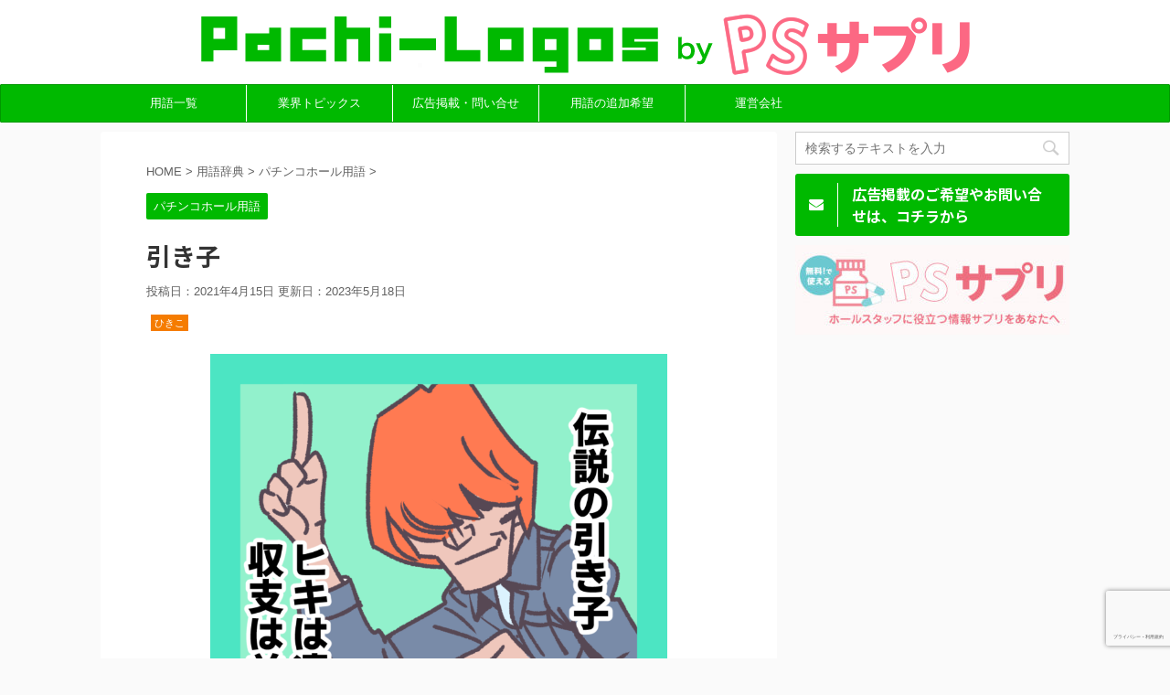

--- FILE ---
content_type: text/html; charset=UTF-8
request_url: https://pachi-logos.jp/dict/hall-words/13173/
body_size: 14133
content:
<!DOCTYPE html>
<!--[if lt IE 7]>
<html class="ie6" lang="ja"> <![endif]-->
<!--[if IE 7]>
<html class="i7" lang="ja"> <![endif]-->
<!--[if IE 8]>
<html class="ie" lang="ja"> <![endif]-->
<!--[if gt IE 8]><!-->
<html lang="ja" class="s-navi-right">
	<!--<![endif]-->
	<head prefix="og: http://ogp.me/ns# fb: http://ogp.me/ns/fb# article: http://ogp.me/ns/article#">
		<meta charset="UTF-8" >
		<meta name="viewport" content="width=device-width,initial-scale=1.0,user-scalable=no,viewport-fit=cover">
		<meta name="format-detection" content="telephone=no" >
		
		
		<link rel="alternate" type="application/rss+xml" title="Pachi-Logos（パチロゴス） RSS Feed" href="https://pachi-logos.jp/feed/" />
		<link rel="pingback" href="https://pachi-logos.jp/xmlrpc.php" >
		<!--[if lt IE 9]>
		<script src="https://pachi-logos.jp/wp-content/themes/affinger5/js/html5shiv.js"></script>
		<![endif]-->
				<title>軍団の「引き子」とは｜パチロゴス</title>
<link rel='dns-prefetch' href='//webfonts.xserver.jp' />
<link rel='dns-prefetch' href='//www.google.com' />
<link rel='dns-prefetch' href='//ajax.googleapis.com' />
<link rel='dns-prefetch' href='//s.w.org' />
		<script type="text/javascript">
			window._wpemojiSettings = {"baseUrl":"https:\/\/s.w.org\/images\/core\/emoji\/11\/72x72\/","ext":".png","svgUrl":"https:\/\/s.w.org\/images\/core\/emoji\/11\/svg\/","svgExt":".svg","source":{"concatemoji":"https:\/\/pachi-logos.jp\/wp-includes\/js\/wp-emoji-release.min.js?ver=4.9.8"}};
			!function(a,b,c){function d(a,b){var c=String.fromCharCode;l.clearRect(0,0,k.width,k.height),l.fillText(c.apply(this,a),0,0);var d=k.toDataURL();l.clearRect(0,0,k.width,k.height),l.fillText(c.apply(this,b),0,0);var e=k.toDataURL();return d===e}function e(a){var b;if(!l||!l.fillText)return!1;switch(l.textBaseline="top",l.font="600 32px Arial",a){case"flag":return!(b=d([55356,56826,55356,56819],[55356,56826,8203,55356,56819]))&&(b=d([55356,57332,56128,56423,56128,56418,56128,56421,56128,56430,56128,56423,56128,56447],[55356,57332,8203,56128,56423,8203,56128,56418,8203,56128,56421,8203,56128,56430,8203,56128,56423,8203,56128,56447]),!b);case"emoji":return b=d([55358,56760,9792,65039],[55358,56760,8203,9792,65039]),!b}return!1}function f(a){var c=b.createElement("script");c.src=a,c.defer=c.type="text/javascript",b.getElementsByTagName("head")[0].appendChild(c)}var g,h,i,j,k=b.createElement("canvas"),l=k.getContext&&k.getContext("2d");for(j=Array("flag","emoji"),c.supports={everything:!0,everythingExceptFlag:!0},i=0;i<j.length;i++)c.supports[j[i]]=e(j[i]),c.supports.everything=c.supports.everything&&c.supports[j[i]],"flag"!==j[i]&&(c.supports.everythingExceptFlag=c.supports.everythingExceptFlag&&c.supports[j[i]]);c.supports.everythingExceptFlag=c.supports.everythingExceptFlag&&!c.supports.flag,c.DOMReady=!1,c.readyCallback=function(){c.DOMReady=!0},c.supports.everything||(h=function(){c.readyCallback()},b.addEventListener?(b.addEventListener("DOMContentLoaded",h,!1),a.addEventListener("load",h,!1)):(a.attachEvent("onload",h),b.attachEvent("onreadystatechange",function(){"complete"===b.readyState&&c.readyCallback()})),g=c.source||{},g.concatemoji?f(g.concatemoji):g.wpemoji&&g.twemoji&&(f(g.twemoji),f(g.wpemoji)))}(window,document,window._wpemojiSettings);
		</script>
		<style type="text/css">
img.wp-smiley,
img.emoji {
	display: inline !important;
	border: none !important;
	box-shadow: none !important;
	height: 1em !important;
	width: 1em !important;
	margin: 0 .07em !important;
	vertical-align: -0.1em !important;
	background: none !important;
	padding: 0 !important;
}
</style>
<link rel='stylesheet' id='contact-form-7-css'  href='https://pachi-logos.jp/wp-content/plugins/contact-form-7/includes/css/styles.css?ver=5.1.4' type='text/css' media='all' />
<link rel='stylesheet' id='st-toc-css'  href='https://pachi-logos.jp/wp-content/plugins/st-toc/assets/css/style.css?ver=20180717' type='text/css' media='all' />
<link rel='stylesheet' id='normalize-css'  href='https://pachi-logos.jp/wp-content/themes/affinger5/css/normalize.css?ver=1.5.9' type='text/css' media='all' />
<link rel='stylesheet' id='font-awesome-css'  href='https://pachi-logos.jp/wp-content/themes/affinger5/css/fontawesome/css/font-awesome.min.css?ver=4.7.0' type='text/css' media='all' />
<link rel='stylesheet' id='st_svg-css'  href='https://pachi-logos.jp/wp-content/themes/affinger5/st_svg/style.css?ver=4.9.8' type='text/css' media='all' />
<link rel='stylesheet' id='slick-css'  href='https://pachi-logos.jp/wp-content/themes/affinger5/vendor/slick/slick.css?ver=1.8.0' type='text/css' media='all' />
<link rel='stylesheet' id='slick-theme-css'  href='https://pachi-logos.jp/wp-content/themes/affinger5/vendor/slick/slick-theme.css?ver=1.8.0' type='text/css' media='all' />
<link rel='stylesheet' id='fonts-googleapis-notosansjp-css'  href='//fonts.googleapis.com/earlyaccess/notosansjp.css?ver=4.9.8' type='text/css' media='all' />
<link rel='stylesheet' id='fonts-googleapis-lato700-css'  href='//fonts.googleapis.com/css?family=Lato%3A700&#038;ver=4.9.8' type='text/css' media='all' />
<link rel='stylesheet' id='fonts-googleapis-montserrat-css'  href='//fonts.googleapis.com/css?family=Montserrat%3A400&#038;ver=4.9.8' type='text/css' media='all' />
<link rel='stylesheet' id='style-css'  href='https://pachi-logos.jp/wp-content/themes/affinger5/style.css?ver=4.9.8' type='text/css' media='all' />
<link rel='stylesheet' id='child-style-css'  href='https://pachi-logos.jp/wp-content/themes/affinger5-child/style.css?ver=4.9.8' type='text/css' media='all' />
<link rel='stylesheet' id='single-css'  href='https://pachi-logos.jp/wp-content/themes/affinger5/st-rankcss.php' type='text/css' media='all' />
<link rel='stylesheet' id='st-themecss-css'  href='https://pachi-logos.jp/wp-content/themes/affinger5/st-themecss-loader.php?ver=4.9.8' type='text/css' media='all' />
<script type='text/javascript' src='//ajax.googleapis.com/ajax/libs/jquery/1.11.3/jquery.min.js?ver=1.11.3'></script>
<script type='text/javascript' src='//webfonts.xserver.jp/js/xserver.js?ver=1.2.4'></script>
<link rel='https://api.w.org/' href='https://pachi-logos.jp/wp-json/' />
<link rel='shortlink' href='https://pachi-logos.jp/?p=13173' />
<link rel="alternate" type="application/json+oembed" href="https://pachi-logos.jp/wp-json/oembed/1.0/embed?url=https%3A%2F%2Fpachi-logos.jp%2Fdict%2Fhall-words%2F13173%2F" />
<link rel="alternate" type="text/xml+oembed" href="https://pachi-logos.jp/wp-json/oembed/1.0/embed?url=https%3A%2F%2Fpachi-logos.jp%2Fdict%2Fhall-words%2F13173%2F&#038;format=xml" />
<meta name="robots" content="index, follow" />
<meta name="description" content="「入場整理券得るために朝一に並んで、抽選だけをする人」を指すパチンコ/パチスロ用語『引き子』を、パチンコ/パチスロ未経験のパチンコホールスタッフにも分かりやすく解説しています｜Pachi-Logos（パチロゴス）">
<script async src="//pagead2.googlesyndication.com/pagead/js/adsbygoogle.js"></script>
<script>
     (adsbygoogle = window.adsbygoogle || []).push({
          google_ad_client: "ca-pub-1119734752092363",
          enable_page_level_ads: true
     });
</script>
<link rel="canonical" href="https://pachi-logos.jp/dict/hall-words/13173/" />
<link rel="icon" href="https://pachi-logos.jp/wp-content/uploads/2021/08/cropped-PS_logo512-2-32x32.jpg" sizes="32x32" />
<link rel="icon" href="https://pachi-logos.jp/wp-content/uploads/2021/08/cropped-PS_logo512-2-192x192.jpg" sizes="192x192" />
<link rel="apple-touch-icon-precomposed" href="https://pachi-logos.jp/wp-content/uploads/2021/08/cropped-PS_logo512-2-180x180.jpg" />
<meta name="msapplication-TileImage" content="https://pachi-logos.jp/wp-content/uploads/2021/08/cropped-PS_logo512-2-270x270.jpg" />
		<style type="text/css" id="wp-custom-css">
			/* サイトロゴセンター寄せ */
.sitename {
	text-align:center;
}

/* お問い合わせボタンを黒から緑へ */
.st-formbtn {
	background:#00b900;
}

/* 未経験者向けPS用語辞典を黒から緑へ */
.freebox {
	border-top:solid 1px #00b900;
}

.p-entry-f {
	background:#00b900;
}
		</style>
				<script>
		(function (i, s, o, g, r, a, m) {
			i['GoogleAnalyticsObject'] = r;
			i[r] = i[r] || function () {
					(i[r].q = i[r].q || []).push(arguments)
				}, i[r].l = 1 * new Date();
			a = s.createElement(o),
				m = s.getElementsByTagName(o)[0];
			a.async = 1;
			a.src = g;
			m.parentNode.insertBefore(a, m)
		})(window, document, 'script', '//www.google-analytics.com/analytics.js', 'ga');

		ga('create', 'UA-122810522-1', 'auto');
		ga('send', 'pageview');

	</script>
				<!-- OGP -->
	
						<meta name="twitter:card" content="summary_large_image">
				<meta name="twitter:site" content="@PS_supple">
		<meta name="twitter:title" content="引き子">
		<meta name="twitter:description" content="ひきこ 入場整理券得るために朝一に並んで、抽選だけする人のこと。 軍団などがSNSなどで募集しているケースがある。 アルバイトであることが多く、遅刻は厳禁。並んで整理券を入手した際はお金が発生するが、">
		<meta name="twitter:image" content="https://pachi-logos.jp/wp-content/uploads/2018/07/hikiko.png">
		<!-- /OGP -->
		


<script>
jQuery(function(){
    jQuery('.st-btn-open').click(function(){
        jQuery(this).next('.st-slidebox').stop(true, true).slideToggle();
    });
});
</script>
	<script>
		jQuery(function(){
		jQuery('.post h2 , .h2modoki').wrapInner('<span class="st-dash-design"></span>');
		}) 
	</script>

<script>
	jQuery(function(){
		jQuery("#toc_container:not(:has(ul ul))").addClass("only-toc");
		jQuery(".st-ac-box ul:has(.cat-item)").each(function(){
			jQuery(this).addClass("st-ac-cat");
		});
	});
</script>

<script>
	jQuery(function(){
					});
</script>
			</head>
	<body class="post-template-default single single-post postid-13173 single-format-standard not-front-page" >
				<div id="st-ami">
				<div id="wrapper" class="">
				<div id="wrapper-in">
					<header id="st-headwide">
						<div id="headbox-bg">
							<div class="clearfix" id="headbox">
										<nav id="s-navi" class="pcnone">
			<dl class="acordion">
				<dt class="trigger">
					<p class="acordion_button"><span class="op"><i class="fa st-svg-menu_thin"></i></span></p>
		
					<!-- 追加メニュー -->
					
					<!-- 追加メニュー2 -->
					
						</dt>

				<dd class="acordion_tree">
					<div class="acordion_tree_content">

						

														<div class="menu-global-navi-container"><ul id="menu-global-navi" class="menu"><li id="menu-item-211" class="menu-item menu-item-type-post_type menu-item-object-page menu-item-has-children menu-item-211"><a href="https://pachi-logos.jp/dict/"><span class="menu-item-label">用語一覧</span></a>
<ul class="sub-menu">
	<li id="menu-item-214" class="menu-item menu-item-type-taxonomy menu-item-object-category menu-item-214"><a href="https://pachi-logos.jp/category/dict/pachinko-slot-words/"><span class="menu-item-label">パチンコ/パチスロ共通用語</span></a></li>
	<li id="menu-item-216" class="menu-item menu-item-type-taxonomy menu-item-object-category menu-item-216"><a href="https://pachi-logos.jp/category/dict/pachinko-words/"><span class="menu-item-label">パチンコ用語</span></a></li>
	<li id="menu-item-213" class="menu-item menu-item-type-taxonomy menu-item-object-category menu-item-213"><a href="https://pachi-logos.jp/category/dict/slot-words/"><span class="menu-item-label">パチスロ用語</span></a></li>
	<li id="menu-item-215" class="menu-item menu-item-type-taxonomy menu-item-object-category current-post-ancestor current-menu-parent current-post-parent menu-item-215"><a href="https://pachi-logos.jp/category/dict/hall-words/"><span class="menu-item-label">パチンコホール用語</span></a></li>
	<li id="menu-item-212" class="menu-item menu-item-type-taxonomy menu-item-object-category menu-item-212"><a href="https://pachi-logos.jp/category/dict/ps-slang/"><span class="menu-item-label">PSスラング</span></a></li>
	<li id="menu-item-217" class="menu-item menu-item-type-taxonomy menu-item-object-category menu-item-217"><a href="https://pachi-logos.jp/category/dict/regulation-words/"><span class="menu-item-label">規制関連用語</span></a></li>
</ul>
</li>
<li id="menu-item-228" class="menu-item menu-item-type-post_type menu-item-object-page current_page_parent menu-item-has-children menu-item-228"><a href="https://pachi-logos.jp/topics/"><span class="menu-item-label">業界トピックス</span></a>
<ul class="sub-menu">
	<li id="menu-item-3260" class="menu-item menu-item-type-taxonomy menu-item-object-category menu-item-3260"><a href="https://pachi-logos.jp/category/first-issue/"><span class="menu-item-label">初打ちまとめ</span></a></li>
	<li id="menu-item-229" class="menu-item menu-item-type-taxonomy menu-item-object-category menu-item-229"><a href="https://pachi-logos.jp/category/loose-news/"><span class="menu-item-label">ゆるっとPSにゅーす</span></a></li>
	<li id="menu-item-231" class="menu-item menu-item-type-taxonomy menu-item-object-category menu-item-231"><a href="https://pachi-logos.jp/category/hard-news/"><span class="menu-item-label">意識高いPS情報</span></a></li>
	<li id="menu-item-230" class="menu-item menu-item-type-taxonomy menu-item-object-category menu-item-230"><a href="https://pachi-logos.jp/category/new-machines/"><span class="menu-item-label">最新導入機種</span></a></li>
</ul>
</li>
<li id="menu-item-209" class="menu-item menu-item-type-post_type menu-item-object-page menu-item-209"><a href="https://pachi-logos.jp/contact/"><span class="menu-item-label">広告掲載・問い合せ</span></a></li>
<li id="menu-item-210" class="menu-item menu-item-type-post_type menu-item-object-page menu-item-210"><a href="https://pachi-logos.jp/dictionary-addition/"><span class="menu-item-label">用語の追加希望</span></a></li>
<li id="menu-item-208" class="menu-item menu-item-type-post_type menu-item-object-page menu-item-208"><a href="https://pachi-logos.jp/company/"><span class="menu-item-label">運営会社</span></a></li>
</ul></div>							<div class="clear"></div>

						
					</div>
				</dd>
			</dl>
		</nav>
										<div id="header-l">
												<!-- ロゴ又はブログ名 -->
        							<p class="sitename sitename-only"><a href="https://pachi-logos.jp/">
                                            <img class="sitename-only-img" alt="Pachi-Logos（パチロゴス）" src="https://pachi-logos.jp/wp-content/uploads/2019/12/site_logo_pachilogos.png" >
                                    </a></p>
                        
    									</div><!-- /#header-l -->
								<div id="header-r" class="smanone">
																		
								</div><!-- /#header-r -->
							</div><!-- /#headbox-bg -->
						</div><!-- /#headbox clearfix -->
						
						
											
<div id="gazou-wide">
			<div id="st-menubox">
			<div id="st-menuwide">
				<nav class="smanone clearfix"><ul id="menu-global-navi-1" class="menu"><li class="menu-item menu-item-type-post_type menu-item-object-page menu-item-has-children menu-item-211"><a href="https://pachi-logos.jp/dict/">用語一覧</a>
<ul class="sub-menu">
	<li class="menu-item menu-item-type-taxonomy menu-item-object-category menu-item-214"><a href="https://pachi-logos.jp/category/dict/pachinko-slot-words/">パチンコ/パチスロ共通用語</a></li>
	<li class="menu-item menu-item-type-taxonomy menu-item-object-category menu-item-216"><a href="https://pachi-logos.jp/category/dict/pachinko-words/">パチンコ用語</a></li>
	<li class="menu-item menu-item-type-taxonomy menu-item-object-category menu-item-213"><a href="https://pachi-logos.jp/category/dict/slot-words/">パチスロ用語</a></li>
	<li class="menu-item menu-item-type-taxonomy menu-item-object-category current-post-ancestor current-menu-parent current-post-parent menu-item-215"><a href="https://pachi-logos.jp/category/dict/hall-words/">パチンコホール用語</a></li>
	<li class="menu-item menu-item-type-taxonomy menu-item-object-category menu-item-212"><a href="https://pachi-logos.jp/category/dict/ps-slang/">PSスラング</a></li>
	<li class="menu-item menu-item-type-taxonomy menu-item-object-category menu-item-217"><a href="https://pachi-logos.jp/category/dict/regulation-words/">規制関連用語</a></li>
</ul>
</li>
<li class="menu-item menu-item-type-post_type menu-item-object-page current_page_parent menu-item-has-children menu-item-228"><a href="https://pachi-logos.jp/topics/">業界トピックス</a>
<ul class="sub-menu">
	<li class="menu-item menu-item-type-taxonomy menu-item-object-category menu-item-3260"><a href="https://pachi-logos.jp/category/first-issue/">初打ちまとめ</a></li>
	<li class="menu-item menu-item-type-taxonomy menu-item-object-category menu-item-229"><a href="https://pachi-logos.jp/category/loose-news/">ゆるっとPSにゅーす</a></li>
	<li class="menu-item menu-item-type-taxonomy menu-item-object-category menu-item-231"><a href="https://pachi-logos.jp/category/hard-news/">意識高いPS情報</a></li>
	<li class="menu-item menu-item-type-taxonomy menu-item-object-category menu-item-230"><a href="https://pachi-logos.jp/category/new-machines/">最新導入機種</a></li>
</ul>
</li>
<li class="menu-item menu-item-type-post_type menu-item-object-page menu-item-209"><a href="https://pachi-logos.jp/contact/">広告掲載・問い合せ</a></li>
<li class="menu-item menu-item-type-post_type menu-item-object-page menu-item-210"><a href="https://pachi-logos.jp/dictionary-addition/">用語の追加希望</a></li>
<li class="menu-item menu-item-type-post_type menu-item-object-page menu-item-208"><a href="https://pachi-logos.jp/company/">運営会社</a></li>
</ul></nav>			</div>
		</div>
				</div>
					
					
					</header>
					<div id="content-w">

					
					
<div id="content" class="clearfix">
	<div id="contentInner">

		<main>
			<article>
				<div id="post-13173" class="st-post post-13173 post type-post status-publish format-standard has-post-thumbnail hentry category-hall-words tag-30">

			
									

					<!--ぱんくず -->
					<div id="breadcrumb">
					<ol itemscope itemtype="http://schema.org/BreadcrumbList">
							 <li itemprop="itemListElement" itemscope
      itemtype="http://schema.org/ListItem"><a href="https://pachi-logos.jp" itemprop="item"><span itemprop="name">HOME</span></a> > <meta itemprop="position" content="1" /></li>
													<li itemprop="itemListElement" itemscope
      itemtype="http://schema.org/ListItem"><a href="https://pachi-logos.jp/category/dict/" itemprop="item">
							<span itemprop="name">用語辞典</span> </a> &gt;<meta itemprop="position" content="2" /></li> 
													<li itemprop="itemListElement" itemscope
      itemtype="http://schema.org/ListItem"><a href="https://pachi-logos.jp/category/dict/hall-words/" itemprop="item">
							<span itemprop="name">パチンコホール用語</span> </a> &gt;<meta itemprop="position" content="3" /></li> 
											</ol>
					</div>
					<!--/ ぱんくず -->

					<!--ループ開始 -->
										
										<p class="st-catgroup">
					<a href="https://pachi-logos.jp/category/dict/hall-words/" title="View all posts in パチンコホール用語" rel="category tag"><span class="catname st-catid8">パチンコホール用語</span></a>					</p>
									

					<h1 class="entry-title">引き子</h1>

					<div class="blogbox ">
						<p><span class="kdate">
																								投稿日：2021年4月15日																更新日：<time class="updated" datetime="2023-05-18T15:45:40+0900">2023年5月18日</time>
													</span></p>
					</div>

					
					<div class="mainbox">
						<div id="nocopy" ><!-- コピー禁止エリアここから -->
																										
							<div class="entry-content">
								<p><span class="sankou">ひきこ</span></p>
<p><img class="aligncenter wp-image-13515" src="https://pachi-logos.jp/wp-content/uploads/2018/07/hikiko.png" alt="軍団、引き子" width="500" height="500" srcset="https://pachi-logos.jp/wp-content/uploads/2018/07/hikiko.png 1024w, https://pachi-logos.jp/wp-content/uploads/2018/07/hikiko-150x150.png 150w, https://pachi-logos.jp/wp-content/uploads/2018/07/hikiko-300x300.png 300w, https://pachi-logos.jp/wp-content/uploads/2018/07/hikiko-768x768.png 768w, https://pachi-logos.jp/wp-content/uploads/2018/07/hikiko-100x100.png 100w, https://pachi-logos.jp/wp-content/uploads/2018/07/hikiko-400x400.png 400w, https://pachi-logos.jp/wp-content/uploads/2018/07/hikiko-60x60.png 60w" sizes="(max-width: 500px) 100vw, 500px" /></p>
<p>入場整理券得るために朝一に並んで、抽選だけする人のこと。</p>
<p>軍団などがSNSなどで募集しているケースがある。</p>
<p>アルバイトであることが多く、遅刻は厳禁。並んで整理券を入手した際はお金が発生するが、渡さないというケースもありトラブルになることも。</p>
<p>抽選券を引くこと自体は違法ではないが、ハウスルールとして整理券の売買を禁止しているホールがあるので、その際はルール違反となり、発覚した場合出入り禁止になる可能性が非常に高い。</p>
<h5>【関連用語】</h5>
<p><a href="https://pachi-logos.jp/dict/hall-words/2485/" target="_blank" rel="noopener">軍団</a>　<a href="https://pachi-logos.jp/dict/hall-words/12351/" target="_blank" rel="noopener">親</a>　<a href="https://pachi-logos.jp/dict/hall-words/515/" target="_blank" rel="noopener">打ち子</a>　<a href="https://pachi-logos.jp/dict/hall-words/13319/" target="_blank" rel="noopener">張り付き子</a>　<a href="https://pachi-logos.jp/dict/ps-slang/13535/" target="_blank" rel="noopener">剥がし子</a>　<a href="https://pachi-logos.jp/dict/hall-words/7843/" target="_blank" rel="noopener">不良客</a>　<a href="https://pachi-logos.jp/dict/regulation-words/314/" target="_blank" rel="noopener">サクラ</a></p>
<div class="center"><a href="https://pssupple.page.link/LOGOS" target="_blank" rel="noopener"><img class="alignnone" src="https://scdn.line-apps.com/n/line_add_friends/btn/ja.png" alt="友だち追加" width="232" height="36" border="0" /></a></div>
<p>&nbsp;</p>
<p><script async src="https://pagead2.googlesyndication.com/pagead/js/adsbygoogle.js?client=ca-pub-1119734752092363" crossorigin="anonymous"></script><br />
<ins class="adsbygoogle" style="display: block; text-align: center;" data-ad-layout="in-article" data-ad-format="fluid" data-ad-client="ca-pub-1119734752092363" data-ad-slot="2729709385"></ins><br />
<script>
     (adsbygoogle = window.adsbygoogle || []).push({});
</script></p>
<p style="text-align: center;"><span class="gmarker">【その他のPSニュース】</span></p>
<p style="text-align: center;"><a href="https://pachi-logos.jp/category/loose-news/" target="_blank" rel="noopener"><img class="aligncenter wp-image-8593 size-full" style="width: 40%;" src="https://pachi-logos.jp/wp-content/uploads/2019/08/news_Pachi_Logos.png" alt="P業界のニュースと読み物" width="500" height="500" /></a></p>
<p style="text-align: center;"><span class="gmarker">【パチンコ・パチスロ用語一覧】</span></p>
<p style="text-align: center;"><a href="https://pachi-logos.jp/dict/" target="_blank" rel="noopener"><img class="alignnone wp-image-8593 size-full" style="width: 40%;" src="https://pachi-logos.jp/wp-content/uploads/2019/08/PSWord_Pachi_Logos.png" alt="パチンコ・パチスロ辞典" width="500" height="500" /></a></p>
<p style="text-align: center;"><span class="gmarker">【その他の初打ちまとめ】</span></p>
<p style="text-align: center;"><a href="https://pachi-logos.jp/category/first-issue/" target="_blank" rel="noopener"><img class="alignnone wp-image-8593 size-full" style="width: 40%;" src="https://pachi-logos.jp/wp-content/uploads/2020/11/hatusuchi.png" alt="パチンコ・パチスロユーザーの感想まとめ" width="500" height="500" /></a></p>
							</div>
						</div><!-- コピー禁止エリアここまで -->

												
					<div class="adbox">
				
							        
	
									<div style="padding-top:10px;">
						
							        
	
					</div>
							</div>
		
        
	

													<div class="widget_text st-widgets-box post-widgets-bottom"><div class="textwidget custom-html-widget"><script async src="//pagead2.googlesyndication.com/pagead/js/adsbygoogle.js"></script>
<!-- aboveSNS -->
<ins class="adsbygoogle"
     style="display:inline-block;width:728px;height:90px"
     data-ad-client="ca-pub-1119734752092363"
     data-ad-slot="1912529239"></ins>
<script>
(adsbygoogle = window.adsbygoogle || []).push({});
</script></div></div>						
					</div><!-- .mainboxここまで -->

												
	<div class="sns ">
	<ul class="clearfix">
		<!--ツイートボタン-->
		<li class="twitter"> 
		<a rel="nofollow" onclick="window.open('//twitter.com/intent/tweet?url=https%3A%2F%2Fpachi-logos.jp%2Fdict%2Fhall-words%2F13173%2F&text=%E5%BC%95%E3%81%8D%E5%AD%90&via=PS_supple&tw_p=tweetbutton', '', 'width=500,height=450'); return false;"><i class="fa fa-twitter"></i><span class="snstext " >Twitter</span></a>
		</li>

		<!--シェアボタン-->      
		<li class="facebook">
		<a href="//www.facebook.com/sharer.php?src=bm&u=https%3A%2F%2Fpachi-logos.jp%2Fdict%2Fhall-words%2F13173%2F&t=%E5%BC%95%E3%81%8D%E5%AD%90" target="_blank" rel="nofollow"><i class="fa fa-facebook"></i><span class="snstext " >Share</span>
		</a>
		</li>

		<!--Google+1ボタン-->
		<li class="googleplus">
		<a href="//plus.google.com/share?url=https%3A%2F%2Fpachi-logos.jp%2Fdict%2Fhall-words%2F13173%2F" target="_blank" rel="nofollow"><i class="fa fa-google-plus"></i><span class="snstext " >Google+</span></a>
		</li>

		<!--ポケットボタン-->      
		<li class="pocket">
		<a rel="nofollow" onclick="window.open('//getpocket.com/edit?url=https%3A%2F%2Fpachi-logos.jp%2Fdict%2Fhall-words%2F13173%2F&title=%E5%BC%95%E3%81%8D%E5%AD%90', '', 'width=500,height=350'); return false;"><i class="fa fa-get-pocket"></i><span class="snstext " >Pocket</span></a></li>

		<!--はてブボタン-->  
		<li class="hatebu">       
			<a href="//b.hatena.ne.jp/entry/https://pachi-logos.jp/dict/hall-words/13173/" class="hatena-bookmark-button" data-hatena-bookmark-layout="simple" title="引き子" rel="nofollow"><i class="fa st-svg-hateb"></i><span class="snstext " >Hatena</span>
			</a><script type="text/javascript" src="//b.st-hatena.com/js/bookmark_button.js" charset="utf-8" async="async"></script>

		</li>

		<!--LINEボタン-->   
		<li class="line">
		<a href="//line.me/R/msg/text/?%E5%BC%95%E3%81%8D%E5%AD%90%0Ahttps%3A%2F%2Fpachi-logos.jp%2Fdict%2Fhall-words%2F13173%2F" target="_blank" rel="nofollow"><i class="fa fa-comment" aria-hidden="true"></i><span class="snstext" >LINE</span></a>
		</li>     
	</ul>

	</div> 

													
													<p class="tagst">
								<i class="fa fa-folder-open-o" aria-hidden="true"></i>-<a href="https://pachi-logos.jp/category/dict/hall-words/" rel="category tag">パチンコホール用語</a><br/>
								<i class="fa fa-tags"></i>-<a href="https://pachi-logos.jp/tag/%e8%bb%8d%e5%9b%a3/" rel="tag">軍団</a>							</p>
						
					<aside>

						<p class="author" style="display:none;"><a href="https://pachi-logos.jp/author/ren/" title="Pachi-Logos編集部"Ren"" class="vcard author"><span class="fn">author</span></a></p>
												<!--ループ終了-->
												<!--関連記事-->
						
			<h4 class="point"><span class="point-in">関連記事</span></h4>
<div class="kanren ">
										<dl class="clearfix">
				<dt><a href="https://pachi-logos.jp/dict/hall-words/5022/">
													<img width="150" height="150" src="https://pachi-logos.jp/wp-content/uploads/2019/04/01bda97de80110c7f34c664ba99c6a4a-150x150.png" class="attachment-thumbnail size-thumbnail wp-post-image" alt="" srcset="https://pachi-logos.jp/wp-content/uploads/2019/04/01bda97de80110c7f34c664ba99c6a4a-150x150.png 150w, https://pachi-logos.jp/wp-content/uploads/2019/04/01bda97de80110c7f34c664ba99c6a4a-300x300.png 300w, https://pachi-logos.jp/wp-content/uploads/2019/04/01bda97de80110c7f34c664ba99c6a4a-768x768.png 768w, https://pachi-logos.jp/wp-content/uploads/2019/04/01bda97de80110c7f34c664ba99c6a4a-100x100.png 100w, https://pachi-logos.jp/wp-content/uploads/2019/04/01bda97de80110c7f34c664ba99c6a4a-400x400.png 400w, https://pachi-logos.jp/wp-content/uploads/2019/04/01bda97de80110c7f34c664ba99c6a4a-60x60.png 60w, https://pachi-logos.jp/wp-content/uploads/2019/04/01bda97de80110c7f34c664ba99c6a4a.png 1024w" sizes="(max-width: 150px) 100vw, 150px" />											</a></dt>
				<dd>
					
		<p class="st-catgroup itiran-category">
		<a href="https://pachi-logos.jp/category/dict/hall-words/" title="View all posts in パチンコホール用語" rel="category tag"><span class="catname st-catid8">パチンコホール用語</span></a> <a href="https://pachi-logos.jp/category/dict/" title="View all posts in 用語辞典" rel="category tag"><span class="catname st-catid11">用語辞典</span></a>		</p>

					<h5 class="kanren-t">
						<a href="https://pachi-logos.jp/dict/hall-words/5022/">
							時間差開店						</a></h5>

						<div class="st-excerpt smanone">
		<p>じかんさかいてん 通常の開店時間より時間を遅らせて開店すること。 グランドオープンやリニューアルオープン、新台入替時などに行うことが多い。 営業時間が短い分、出玉の数に変化があるのではないかとお客様の ... </p>
	</div>

				</dd>
			</dl>
								<dl class="clearfix">
				<dt><a href="https://pachi-logos.jp/dict/pachinko-slot-words/3115/">
													<img width="150" height="150" src="https://pachi-logos.jp/wp-content/uploads/2018/12/dedamaritsu-150x150.png" class="attachment-thumbnail size-thumbnail wp-post-image" alt="" srcset="https://pachi-logos.jp/wp-content/uploads/2018/12/dedamaritsu-150x150.png 150w, https://pachi-logos.jp/wp-content/uploads/2018/12/dedamaritsu-300x300.png 300w, https://pachi-logos.jp/wp-content/uploads/2018/12/dedamaritsu-768x768.png 768w, https://pachi-logos.jp/wp-content/uploads/2018/12/dedamaritsu-100x100.png 100w, https://pachi-logos.jp/wp-content/uploads/2018/12/dedamaritsu-400x400.png 400w, https://pachi-logos.jp/wp-content/uploads/2018/12/dedamaritsu-60x60.png 60w, https://pachi-logos.jp/wp-content/uploads/2018/12/dedamaritsu.png 1024w" sizes="(max-width: 150px) 100vw, 150px" />											</a></dt>
				<dd>
					
		<p class="st-catgroup itiran-category">
		<a href="https://pachi-logos.jp/category/dict/pachinko-slot-words/" title="View all posts in パチンコ/パチスロ共通用語" rel="category tag"><span class="catname st-catid7">パチンコ/パチスロ共通用語</span></a> <a href="https://pachi-logos.jp/category/dict/hall-words/" title="View all posts in パチンコホール用語" rel="category tag"><span class="catname st-catid8">パチンコホール用語</span></a> <a href="https://pachi-logos.jp/category/dict/" title="View all posts in 用語辞典" rel="category tag"><span class="catname st-catid11">用語辞典</span></a>		</p>

					<h5 class="kanren-t">
						<a href="https://pachi-logos.jp/dict/pachinko-slot-words/3115/">
							出玉率						</a></h5>

						<div class="st-excerpt smanone">
		<p>でだまりつ パチンコやパチスロにおいて、玉やメダルの払い出しを数値化したもの。 計算式は（セーフ÷アウト）×100で、パーセンテージで表示する。 【関連用語】 なんとなく分かってくる『計数』学習帳～「 ... </p>
	</div>

				</dd>
			</dl>
									<div class="st-infeed-adunit">
					<div class="textwidget custom-html-widget"><script async src="//pagead2.googlesyndication.com/pagead/js/adsbygoogle.js"></script>
<ins class="adsbygoogle"
     style="display:block"
     data-ad-format="fluid"
     data-ad-layout-key="-hd+k-1g-9r+n9"
     data-ad-client="ca-pub-1119734752092363"
     data-ad-slot="3591183236"></ins>
<script>
     (adsbygoogle = window.adsbygoogle || []).push({});
</script></div>				</div>
						<dl class="clearfix">
				<dt><a href="https://pachi-logos.jp/dict/slot-words/10618/">
													<img width="150" height="150" src="https://pachi-logos.jp/wp-content/uploads/2020/04/keisuword_Pachi_Logos-150x150.png" class="attachment-thumbnail size-thumbnail wp-post-image" alt="" srcset="https://pachi-logos.jp/wp-content/uploads/2020/04/keisuword_Pachi_Logos-150x150.png 150w, https://pachi-logos.jp/wp-content/uploads/2020/04/keisuword_Pachi_Logos-300x300.png 300w, https://pachi-logos.jp/wp-content/uploads/2020/04/keisuword_Pachi_Logos-768x768.png 768w, https://pachi-logos.jp/wp-content/uploads/2020/04/keisuword_Pachi_Logos-100x100.png 100w, https://pachi-logos.jp/wp-content/uploads/2020/04/keisuword_Pachi_Logos-400x400.png 400w, https://pachi-logos.jp/wp-content/uploads/2020/04/keisuword_Pachi_Logos-60x60.png 60w, https://pachi-logos.jp/wp-content/uploads/2020/04/keisuword_Pachi_Logos.png 1024w" sizes="(max-width: 150px) 100vw, 150px" />											</a></dt>
				<dd>
					
		<p class="st-catgroup itiran-category">
		<a href="https://pachi-logos.jp/category/dict/slot-words/" title="View all posts in パチスロ用語" rel="category tag"><span class="catname st-catid6">パチスロ用語</span></a> <a href="https://pachi-logos.jp/category/dict/hall-words/" title="View all posts in パチンコホール用語" rel="category tag"><span class="catname st-catid8">パチンコホール用語</span></a> <a href="https://pachi-logos.jp/category/dict/" title="View all posts in 用語辞典" rel="category tag"><span class="catname st-catid11">用語辞典</span></a>		</p>

					<h5 class="kanren-t">
						<a href="https://pachi-logos.jp/dict/slot-words/10618/">
							誤差メダル						</a></h5>

						<div class="st-excerpt smanone">
		<p>ごさめだる お客様が遊技で獲得した景品予定メダルと実際に交換された景品メダルの誤差の事。 計算上、全てのお客様が、景品予定メダルを一枚も残さず全て交換したら誤差は0になるが、大抵の場合クレジットを残し ... </p>
	</div>

				</dd>
			</dl>
								<dl class="clearfix">
				<dt><a href="https://pachi-logos.jp/dict/hall-words/2069/">
													<img width="150" height="150" src="https://pachi-logos.jp/wp-content/uploads/2018/10/kyakutuki_Pachi_Logos-150x150.jpg" class="attachment-thumbnail size-thumbnail wp-post-image" alt="" srcset="https://pachi-logos.jp/wp-content/uploads/2018/10/kyakutuki_Pachi_Logos-150x150.jpg 150w, https://pachi-logos.jp/wp-content/uploads/2018/10/kyakutuki_Pachi_Logos-300x300.jpg 300w, https://pachi-logos.jp/wp-content/uploads/2018/10/kyakutuki_Pachi_Logos-768x768.jpg 768w, https://pachi-logos.jp/wp-content/uploads/2018/10/kyakutuki_Pachi_Logos-100x100.jpg 100w, https://pachi-logos.jp/wp-content/uploads/2018/10/kyakutuki_Pachi_Logos-400x400.jpg 400w, https://pachi-logos.jp/wp-content/uploads/2018/10/kyakutuki_Pachi_Logos-60x60.jpg 60w, https://pachi-logos.jp/wp-content/uploads/2018/10/kyakutuki_Pachi_Logos.jpg 1024w" sizes="(max-width: 150px) 100vw, 150px" />											</a></dt>
				<dd>
					
		<p class="st-catgroup itiran-category">
		<a href="https://pachi-logos.jp/category/dict/hall-words/" title="View all posts in パチンコホール用語" rel="category tag"><span class="catname st-catid8">パチンコホール用語</span></a> <a href="https://pachi-logos.jp/category/dict/" title="View all posts in 用語辞典" rel="category tag"><span class="catname st-catid11">用語辞典</span></a>		</p>

					<h5 class="kanren-t">
						<a href="https://pachi-logos.jp/dict/hall-words/2069/">
							客付き						</a></h5>

						<div class="st-excerpt smanone">
		<p>きゃくつき お客様が遊技している状況のことを指す。 客付きの良さでその店舗がどの台に力を入れているか判別が可能。 「最近あの店の客付きがいい」など店舗基準で使うこともあれば、「この店はこの機種の客付き ... </p>
	</div>

				</dd>
			</dl>
								<dl class="clearfix">
				<dt><a href="https://pachi-logos.jp/dict/hall-words/515/">
													<img width="150" height="150" src="https://pachi-logos.jp/wp-content/uploads/2019/03/counter_Pachi_Logos-150x150.jpg" class="attachment-thumbnail size-thumbnail wp-post-image" alt="" srcset="https://pachi-logos.jp/wp-content/uploads/2019/03/counter_Pachi_Logos-150x150.jpg 150w, https://pachi-logos.jp/wp-content/uploads/2019/03/counter_Pachi_Logos-100x100.jpg 100w, https://pachi-logos.jp/wp-content/uploads/2019/03/counter_Pachi_Logos-300x300.jpg 300w, https://pachi-logos.jp/wp-content/uploads/2019/03/counter_Pachi_Logos-60x60.jpg 60w" sizes="(max-width: 150px) 100vw, 150px" />											</a></dt>
				<dd>
					
		<p class="st-catgroup itiran-category">
		<a href="https://pachi-logos.jp/category/dict/hall-words/" title="View all posts in パチンコホール用語" rel="category tag"><span class="catname st-catid8">パチンコホール用語</span></a>		</p>

					<h5 class="kanren-t">
						<a href="https://pachi-logos.jp/dict/hall-words/515/">
							ジェットカウンター						</a></h5>

						<div class="st-excerpt smanone">
		<p>じぇっとかうんたー 出玉や出メダルを数える計数機。 玉やメダルをカウントすると玉数やメダル数の書かれたレシートもしくはカードが出てくる。 それを景品カウンターに持っていくと景品と交換することが出来る。 ... </p>
	</div>

				</dd>
			</dl>
				</div>
						<!--ページナビ-->
						<div class="p-navi clearfix">
							<dl>
																	<dt>PREV</dt>
									<dd>
										<a href="https://pachi-logos.jp/loose-news/13910/">2021年2月　１台あたりの月間売上高は30万1,000円</a>
									</dd>
																									<dt>NEXT</dt>
									<dd>
										<a href="https://pachi-logos.jp/dict/ps-slang/13822/">のまれる</a>
									</dd>
															</dl>
						</div>
					</aside>

				</div>
				<!--/post-->
			</article>
		</main>
	</div>
	<!-- /#contentInner -->
	<div id="side">
	<aside>

					<div class="side-topad">
				<div class="ad"><div id="search">
	<form method="get" id="searchform" action="https://pachi-logos.jp/">
		<label class="hidden" for="s">
					</label>
		<input type="text" placeholder="検索するテキストを入力" value="" name="s" id="s" />
		<input type="image" src="https://pachi-logos.jp/wp-content/themes/affinger5/images/search.png" alt="検索" id="searchsubmit" />
	</form>
</div>
<!-- /stinger --> </div><div class="ad"><a class="st-formbtnlink" href="https://pachi-logos.jp/contact/">
					<div class="st-formbtn">
						<div class="st-originalbtn-l"><span class="btnwebfont"><i class="fa fa-envelope" aria-hidden="true"></i></span></div>
						<div class="st-originalbtn-r"><span class="originalbtn-bold">広告掲載のご希望やお問い合せは、コチラから</span></div>
					</div>
				</a> </div><div class="ad"><a href="https://pssupple.page.link/LOGOS"><img width="300" height="98" src="https://pachi-logos.jp/wp-content/uploads/2019/12/PS_LINE_banner-300x98.jpg" class="image wp-image-8511  attachment-medium size-medium" alt="" style="max-width: 100%; height: auto;" srcset="https://pachi-logos.jp/wp-content/uploads/2019/12/PS_LINE_banner-300x98.jpg 300w, https://pachi-logos.jp/wp-content/uploads/2019/12/PS_LINE_banner-768x252.jpg 768w, https://pachi-logos.jp/wp-content/uploads/2019/12/PS_LINE_banner-1024x335.jpg 1024w" sizes="(max-width: 300px) 100vw, 300px" /></a></div><div class="widget_text ad"><div class="textwidget custom-html-widget"><script async src="//pagead2.googlesyndication.com/pagead/js/adsbygoogle.js"></script>
<!-- SideBarTOP -->
<ins class="adsbygoogle"
     style="display:block"
     data-ad-client="ca-pub-1119734752092363"
     data-ad-slot="7667418796"
     data-ad-format="auto"
     data-full-width-responsive="true"></ins>
<script>
(adsbygoogle = window.adsbygoogle || []).push({});
</script></div></div>			</div>
		
					<div class="kanren ">
										<dl class="clearfix">
				<dt><a href="https://pachi-logos.jp/loose-news/19420/">
													<img width="150" height="150" src="https://pachi-logos.jp/wp-content/uploads/2022/11/smallnews-150x150.png" class="attachment-thumbnail size-thumbnail wp-post-image" alt="パチンコ・パチスロ業界ニュース" srcset="https://pachi-logos.jp/wp-content/uploads/2022/11/smallnews-150x150.png 150w, https://pachi-logos.jp/wp-content/uploads/2022/11/smallnews-300x300.png 300w, https://pachi-logos.jp/wp-content/uploads/2022/11/smallnews-768x768.png 768w, https://pachi-logos.jp/wp-content/uploads/2022/11/smallnews-100x100.png 100w, https://pachi-logos.jp/wp-content/uploads/2022/11/smallnews-400x400.png 400w, https://pachi-logos.jp/wp-content/uploads/2022/11/smallnews-60x60.png 60w, https://pachi-logos.jp/wp-content/uploads/2022/11/smallnews-e1669008766630.png 500w" sizes="(max-width: 150px) 100vw, 150px" />											</a></dt>
				<dd>
					
		<p class="st-catgroup itiran-category">
		<a href="https://pachi-logos.jp/category/loose-news/" title="View all posts in ゆるっとPSにゅーす" rel="category tag"><span class="catname st-catid2">ゆるっとPSにゅーす</span></a>		</p>

						<div class="blog_info">
					<p>2023/06/27</p>
			</div>
					<h5 class="kanren-t"><a href="https://pachi-logos.jp/loose-news/19420/">日本の長座番付、富豪TOP10にパチンコ業界関係者がランクイン！</a></h5>

			
				</dd>
			</dl>
								<dl class="clearfix">
				<dt><a href="https://pachi-logos.jp/loose-news/9301/">
													<img width="150" height="150" src="https://pachi-logos.jp/wp-content/uploads/2019/11/huutekiho_eye_square_Pachi_Logos-150x150.png" class="attachment-thumbnail size-thumbnail wp-post-image" alt="" srcset="https://pachi-logos.jp/wp-content/uploads/2019/11/huutekiho_eye_square_Pachi_Logos-150x150.png 150w, https://pachi-logos.jp/wp-content/uploads/2019/11/huutekiho_eye_square_Pachi_Logos-300x300.png 300w, https://pachi-logos.jp/wp-content/uploads/2019/11/huutekiho_eye_square_Pachi_Logos-768x768.png 768w, https://pachi-logos.jp/wp-content/uploads/2019/11/huutekiho_eye_square_Pachi_Logos-100x100.png 100w, https://pachi-logos.jp/wp-content/uploads/2019/11/huutekiho_eye_square_Pachi_Logos-400x400.png 400w, https://pachi-logos.jp/wp-content/uploads/2019/11/huutekiho_eye_square_Pachi_Logos-60x60.png 60w, https://pachi-logos.jp/wp-content/uploads/2019/11/huutekiho_eye_square_Pachi_Logos.png 1024w" sizes="(max-width: 150px) 100vw, 150px" />											</a></dt>
				<dd>
					
		<p class="st-catgroup itiran-category">
		<a href="https://pachi-logos.jp/category/loose-news/" title="View all posts in ゆるっとPSにゅーす" rel="category tag"><span class="catname st-catid2">ゆるっとPSにゅーす</span></a>		</p>

						<div class="blog_info">
					<p>2023/06/22</p>
			</div>
					<h5 class="kanren-t"><a href="https://pachi-logos.jp/loose-news/9301/">風適法知ってるつもり～客引き行為編～</a></h5>

			
				</dd>
			</dl>
									<div class="st-infeed-adunit">
					<div class="textwidget custom-html-widget"><script async src="//pagead2.googlesyndication.com/pagead/js/adsbygoogle.js"></script>
<ins class="adsbygoogle"
     style="display:block"
     data-ad-format="fluid"
     data-ad-layout-key="-hd+k-1g-9r+n9"
     data-ad-client="ca-pub-1119734752092363"
     data-ad-slot="3591183236"></ins>
<script>
     (adsbygoogle = window.adsbygoogle || []).push({});
</script></div>				</div>
						<dl class="clearfix">
				<dt><a href="https://pachi-logos.jp/loose-news/19401/">
													<img width="150" height="150" src="https://pachi-logos.jp/wp-content/uploads/2023/06/main-150x150.png" class="attachment-thumbnail size-thumbnail wp-post-image" alt="" srcset="https://pachi-logos.jp/wp-content/uploads/2023/06/main-150x150.png 150w, https://pachi-logos.jp/wp-content/uploads/2023/06/main-100x100.png 100w, https://pachi-logos.jp/wp-content/uploads/2023/06/main-300x300.png 300w, https://pachi-logos.jp/wp-content/uploads/2023/06/main-400x400.png 400w, https://pachi-logos.jp/wp-content/uploads/2023/06/main-60x60.png 60w" sizes="(max-width: 150px) 100vw, 150px" />											</a></dt>
				<dd>
					
		<p class="st-catgroup itiran-category">
		<a href="https://pachi-logos.jp/category/loose-news/" title="View all posts in ゆるっとPSにゅーす" rel="category tag"><span class="catname st-catid2">ゆるっとPSにゅーす</span></a>		</p>

						<div class="blog_info">
					<p>2023/06/20</p>
			</div>
					<h5 class="kanren-t"><a href="https://pachi-logos.jp/loose-news/19401/">パチンコが植林に貢献？新しいCSR「植林ぱちんこ」とは</a></h5>

			
				</dd>
			</dl>
								<dl class="clearfix">
				<dt><a href="https://pachi-logos.jp/loose-news/19386/">
													<img width="150" height="150" src="https://pachi-logos.jp/wp-content/uploads/2021/08/smartpachinko-150x150.png" class="attachment-thumbnail size-thumbnail wp-post-image" alt="スマートパチンコ、スマパチ" srcset="https://pachi-logos.jp/wp-content/uploads/2021/08/smartpachinko-150x150.png 150w, https://pachi-logos.jp/wp-content/uploads/2021/08/smartpachinko-100x100.png 100w, https://pachi-logos.jp/wp-content/uploads/2021/08/smartpachinko-300x300.png 300w, https://pachi-logos.jp/wp-content/uploads/2021/08/smartpachinko-400x400.png 400w, https://pachi-logos.jp/wp-content/uploads/2021/08/smartpachinko-60x60.png 60w" sizes="(max-width: 150px) 100vw, 150px" />											</a></dt>
				<dd>
					
		<p class="st-catgroup itiran-category">
		<a href="https://pachi-logos.jp/category/loose-news/" title="View all posts in ゆるっとPSにゅーす" rel="category tag"><span class="catname st-catid2">ゆるっとPSにゅーす</span></a>		</p>

						<div class="blog_info">
					<p>2023/06/15</p>
			</div>
					<h5 class="kanren-t"><a href="https://pachi-logos.jp/loose-news/19386/">スマパチの稼働が芳しくない？「ラッキートリガー」でテコ入れか</a></h5>

			
				</dd>
			</dl>
								<dl class="clearfix">
				<dt><a href="https://pachi-logos.jp/dict/hall-words/19325/">
													<img width="150" height="150" src="https://pachi-logos.jp/wp-content/uploads/2019/08/PSWord_Pachi_Logos-150x150.png" class="attachment-thumbnail size-thumbnail wp-post-image" alt="" srcset="https://pachi-logos.jp/wp-content/uploads/2019/08/PSWord_Pachi_Logos-150x150.png 150w, https://pachi-logos.jp/wp-content/uploads/2019/08/PSWord_Pachi_Logos-300x300.png 300w, https://pachi-logos.jp/wp-content/uploads/2019/08/PSWord_Pachi_Logos-768x768.png 768w, https://pachi-logos.jp/wp-content/uploads/2019/08/PSWord_Pachi_Logos-100x100.png 100w, https://pachi-logos.jp/wp-content/uploads/2019/08/PSWord_Pachi_Logos-400x400.png 400w, https://pachi-logos.jp/wp-content/uploads/2019/08/PSWord_Pachi_Logos-60x60.png 60w, https://pachi-logos.jp/wp-content/uploads/2019/08/PSWord_Pachi_Logos.png 1024w" sizes="(max-width: 150px) 100vw, 150px" />											</a></dt>
				<dd>
					
		<p class="st-catgroup itiran-category">
		<a href="https://pachi-logos.jp/category/dict/hall-words/" title="View all posts in パチンコホール用語" rel="category tag"><span class="catname st-catid8">パチンコホール用語</span></a>		</p>

						<div class="blog_info">
					<p>2023/06/09</p>
			</div>
					<h5 class="kanren-t"><a href="https://pachi-logos.jp/dict/hall-words/19325/">【初心者・店員向け】パチンコ・パチスロ用語まとめ～軍団編～</a></h5>

			
				</dd>
			</dl>
				</div>		
		
		<div id="scrollad">
						<!--ここにgoogleアドセンスコードを貼ると規約違反になるので注意して下さい-->
			
		</div>
	</aside>
</div>
<!-- /#side -->
</div>
<!--/#content -->
</div><!-- /contentw -->
<footer>
<div id="footer">
<div id="footer-in">

	<!-- フッターのメインコンテンツ -->
	<h3 class="footerlogo">
	<!-- ロゴ又はブログ名 -->
			<a href="https://pachi-logos.jp/">
										Pachi-Logos（パチロゴス）								</a>
		</h3>
			</div>

</div>
</footer>
</div>
<!-- /#wrapperin -->
</div>
<!-- /#wrapper -->
</div><!-- /#st-ami -->
<p class="copyr" data-copyr>Copyright&copy; Pachi-Logos（パチロゴス） ,  2026 All&ensp;Rights Reserved.</p><script type='text/javascript' src='https://pachi-logos.jp/wp-includes/js/comment-reply.min.js?ver=4.9.8'></script>
<script type='text/javascript'>
/* <![CDATA[ */
var wpcf7 = {"apiSettings":{"root":"https:\/\/pachi-logos.jp\/wp-json\/contact-form-7\/v1","namespace":"contact-form-7\/v1"}};
/* ]]> */
</script>
<script type='text/javascript' src='https://pachi-logos.jp/wp-content/plugins/contact-form-7/includes/js/scripts.js?ver=5.1.4'></script>
<script type='text/javascript'>
/* <![CDATA[ */
var ST_TOC = [];
ST_TOC = {};
ST_TOC.VARS = {"uri":"https:\/\/pachi-logos.jp\/wp-admin\/admin-ajax.php","nonce":"9be376946e","plugin_meta":{"prefix":"st_toc","slug":"st-toc"},"post_id":13173,"trackable":true,"settings":{"position":1,"threshold":4,"show_title":true,"title":"\u76ee\u6b21","expandable":true,"labels":{"show":"\u8868\u793a","hide":"\u975e\u8868\u793a"},"hide_by_default":true,"hierarchical":true,"enable_smooth_scroll":false,"font_size":"","early_loading":false,"target_levels":[2,3,4,5],"content_selector":".mainbox .entry-content","accepted_selectors":{"1":[".toc-h1"],"2":[".toc-h2"],"3":[".toc-h3"],"4":[".toc-h4"],"5":[".toc-h5"],"6":[".toc-h6"]},"rejected_selectors":{"1":[".st-cardbox h5",".kanren h5.kanren-t",".kanren h3",".pop-box h5"],"2":[".st-cardbox h5",".kanren h5.kanren-t",".kanren h3",".pop-box h5"],"3":[".st-cardbox h5",".kanren h5.kanren-t",".kanren h3",".pop-box h5"],"4":[".st-cardbox h5",".kanren h5.kanren-t",".kanren h3",".pop-box h5"],"5":[".st-cardbox h5",".kanren h5.kanren-t",".kanren h3",".pop-box h5"],"6":[".st-cardbox h5",".kanren h5.kanren-t",".kanren h3",".pop-box h5"]}},"marker":" ST_TOC ","ignored_selector_before_heading":".st-h-ad","ignored_selector_after_heading":"","wrapper":"","container_id":"st_toc_container","classes":{"close":"st_toc_contracted","hierarchical":"st_toc_hierarchical","flat":"only-toc","title":"st_toc_title","toggle":"st_toc_toggle","list":"st_toc_list"},"fixed_element_selector":""};
/* ]]> */
</script>
<script type='text/javascript' src='https://pachi-logos.jp/wp-content/plugins/st-toc/assets/js/script.js?ver=20180717'></script>
<script type='text/javascript'>
var renderInvisibleReCaptcha = function() {

    for (var i = 0; i < document.forms.length; ++i) {
        var form = document.forms[i];
        var holder = form.querySelector('.inv-recaptcha-holder');

        if (null === holder) continue;
		holder.innerHTML = '';

         (function(frm){
			var cf7SubmitElm = frm.querySelector('.wpcf7-submit');
            var holderId = grecaptcha.render(holder,{
                'sitekey': '6Ld0B7IZAAAAAIXA8oUQuXKC6uNrep_V7MSiXeHF', 'size': 'invisible', 'badge' : 'inline',
                'callback' : function (recaptchaToken) {
					if((null !== cf7SubmitElm) && (typeof jQuery != 'undefined')){jQuery(frm).submit();grecaptcha.reset(holderId);return;}
					 HTMLFormElement.prototype.submit.call(frm);
                },
                'expired-callback' : function(){grecaptcha.reset(holderId);}
            });

			if(null !== cf7SubmitElm && (typeof jQuery != 'undefined') ){
				jQuery(cf7SubmitElm).off('click').on('click', function(clickEvt){
					clickEvt.preventDefault();
					grecaptcha.execute(holderId);
				});
			}
			else
			{
				frm.onsubmit = function (evt){evt.preventDefault();grecaptcha.execute(holderId);};
			}


        })(form);
    }
};
</script>
<script type='text/javascript' async defer src='https://www.google.com/recaptcha/api.js?onload=renderInvisibleReCaptcha&#038;render=explicit&#038;hl=ja'></script>
<script type='text/javascript' src='https://www.google.com/recaptcha/api.js?render=6Ld0B7IZAAAAAIXA8oUQuXKC6uNrep_V7MSiXeHF&#038;ver=3.0'></script>
<script type='text/javascript' src='https://pachi-logos.jp/wp-content/themes/affinger5/vendor/slick/slick.js?ver=1.5.9'></script>
<script type='text/javascript'>
/* <![CDATA[ */
var ST = {"expand_accordion_menu":"","sidemenu_accordion":"","is_mobile":""};
/* ]]> */
</script>
<script type='text/javascript' src='https://pachi-logos.jp/wp-content/themes/affinger5/js/base.js?ver=4.9.8'></script>
<script type='text/javascript' src='https://pachi-logos.jp/wp-content/themes/affinger5/js/scroll.js?ver=4.9.8'></script>
<script type='text/javascript' src='https://pachi-logos.jp/wp-content/themes/affinger5/js/jquery.tubular.1.0.js?ver=4.9.8'></script>
<script type='text/javascript' src='https://pachi-logos.jp/wp-includes/js/wp-embed.min.js?ver=4.9.8'></script>
	<script>
		(function (window, document, $, undefined) {
			'use strict';

			$(function () {
				var s = $('[data-copyr]'), t = $('#footer-in');
				
				s.length && t.length && t.append(s);
			});
		}(window, window.document, jQuery));
	</script><script type="text/javascript">
( function( grecaptcha, sitekey, actions ) {

	var wpcf7recaptcha = {

		execute: function( action ) {
			grecaptcha.execute(
				sitekey,
				{ action: action }
			).then( function( token ) {
				var forms = document.getElementsByTagName( 'form' );

				for ( var i = 0; i < forms.length; i++ ) {
					var fields = forms[ i ].getElementsByTagName( 'input' );

					for ( var j = 0; j < fields.length; j++ ) {
						var field = fields[ j ];

						if ( 'g-recaptcha-response' === field.getAttribute( 'name' ) ) {
							field.setAttribute( 'value', token );
							break;
						}
					}
				}
			} );
		},

		executeOnHomepage: function() {
			wpcf7recaptcha.execute( actions[ 'homepage' ] );
		},

		executeOnContactform: function() {
			wpcf7recaptcha.execute( actions[ 'contactform' ] );
		},

	};

	grecaptcha.ready(
		wpcf7recaptcha.executeOnHomepage
	);

	document.addEventListener( 'change',
		wpcf7recaptcha.executeOnContactform, false
	);

	document.addEventListener( 'wpcf7submit',
		wpcf7recaptcha.executeOnHomepage, false
	);

} )(
	grecaptcha,
	'6Ld0B7IZAAAAAIXA8oUQuXKC6uNrep_V7MSiXeHF',
	{"homepage":"homepage","contactform":"contactform"}
);
</script>
		<div id="page-top"><a href="#wrapper" class="fa fa-angle-up"></a></div>
	</body></html>


--- FILE ---
content_type: text/html; charset=utf-8
request_url: https://www.google.com/recaptcha/api2/anchor?ar=1&k=6Ld0B7IZAAAAAIXA8oUQuXKC6uNrep_V7MSiXeHF&co=aHR0cHM6Ly9wYWNoaS1sb2dvcy5qcDo0NDM.&hl=ja&v=N67nZn4AqZkNcbeMu4prBgzg&size=invisible&anchor-ms=20000&execute-ms=30000&cb=wxmq6dhybcdb
body_size: 48682
content:
<!DOCTYPE HTML><html dir="ltr" lang="ja"><head><meta http-equiv="Content-Type" content="text/html; charset=UTF-8">
<meta http-equiv="X-UA-Compatible" content="IE=edge">
<title>reCAPTCHA</title>
<style type="text/css">
/* cyrillic-ext */
@font-face {
  font-family: 'Roboto';
  font-style: normal;
  font-weight: 400;
  font-stretch: 100%;
  src: url(//fonts.gstatic.com/s/roboto/v48/KFO7CnqEu92Fr1ME7kSn66aGLdTylUAMa3GUBHMdazTgWw.woff2) format('woff2');
  unicode-range: U+0460-052F, U+1C80-1C8A, U+20B4, U+2DE0-2DFF, U+A640-A69F, U+FE2E-FE2F;
}
/* cyrillic */
@font-face {
  font-family: 'Roboto';
  font-style: normal;
  font-weight: 400;
  font-stretch: 100%;
  src: url(//fonts.gstatic.com/s/roboto/v48/KFO7CnqEu92Fr1ME7kSn66aGLdTylUAMa3iUBHMdazTgWw.woff2) format('woff2');
  unicode-range: U+0301, U+0400-045F, U+0490-0491, U+04B0-04B1, U+2116;
}
/* greek-ext */
@font-face {
  font-family: 'Roboto';
  font-style: normal;
  font-weight: 400;
  font-stretch: 100%;
  src: url(//fonts.gstatic.com/s/roboto/v48/KFO7CnqEu92Fr1ME7kSn66aGLdTylUAMa3CUBHMdazTgWw.woff2) format('woff2');
  unicode-range: U+1F00-1FFF;
}
/* greek */
@font-face {
  font-family: 'Roboto';
  font-style: normal;
  font-weight: 400;
  font-stretch: 100%;
  src: url(//fonts.gstatic.com/s/roboto/v48/KFO7CnqEu92Fr1ME7kSn66aGLdTylUAMa3-UBHMdazTgWw.woff2) format('woff2');
  unicode-range: U+0370-0377, U+037A-037F, U+0384-038A, U+038C, U+038E-03A1, U+03A3-03FF;
}
/* math */
@font-face {
  font-family: 'Roboto';
  font-style: normal;
  font-weight: 400;
  font-stretch: 100%;
  src: url(//fonts.gstatic.com/s/roboto/v48/KFO7CnqEu92Fr1ME7kSn66aGLdTylUAMawCUBHMdazTgWw.woff2) format('woff2');
  unicode-range: U+0302-0303, U+0305, U+0307-0308, U+0310, U+0312, U+0315, U+031A, U+0326-0327, U+032C, U+032F-0330, U+0332-0333, U+0338, U+033A, U+0346, U+034D, U+0391-03A1, U+03A3-03A9, U+03B1-03C9, U+03D1, U+03D5-03D6, U+03F0-03F1, U+03F4-03F5, U+2016-2017, U+2034-2038, U+203C, U+2040, U+2043, U+2047, U+2050, U+2057, U+205F, U+2070-2071, U+2074-208E, U+2090-209C, U+20D0-20DC, U+20E1, U+20E5-20EF, U+2100-2112, U+2114-2115, U+2117-2121, U+2123-214F, U+2190, U+2192, U+2194-21AE, U+21B0-21E5, U+21F1-21F2, U+21F4-2211, U+2213-2214, U+2216-22FF, U+2308-230B, U+2310, U+2319, U+231C-2321, U+2336-237A, U+237C, U+2395, U+239B-23B7, U+23D0, U+23DC-23E1, U+2474-2475, U+25AF, U+25B3, U+25B7, U+25BD, U+25C1, U+25CA, U+25CC, U+25FB, U+266D-266F, U+27C0-27FF, U+2900-2AFF, U+2B0E-2B11, U+2B30-2B4C, U+2BFE, U+3030, U+FF5B, U+FF5D, U+1D400-1D7FF, U+1EE00-1EEFF;
}
/* symbols */
@font-face {
  font-family: 'Roboto';
  font-style: normal;
  font-weight: 400;
  font-stretch: 100%;
  src: url(//fonts.gstatic.com/s/roboto/v48/KFO7CnqEu92Fr1ME7kSn66aGLdTylUAMaxKUBHMdazTgWw.woff2) format('woff2');
  unicode-range: U+0001-000C, U+000E-001F, U+007F-009F, U+20DD-20E0, U+20E2-20E4, U+2150-218F, U+2190, U+2192, U+2194-2199, U+21AF, U+21E6-21F0, U+21F3, U+2218-2219, U+2299, U+22C4-22C6, U+2300-243F, U+2440-244A, U+2460-24FF, U+25A0-27BF, U+2800-28FF, U+2921-2922, U+2981, U+29BF, U+29EB, U+2B00-2BFF, U+4DC0-4DFF, U+FFF9-FFFB, U+10140-1018E, U+10190-1019C, U+101A0, U+101D0-101FD, U+102E0-102FB, U+10E60-10E7E, U+1D2C0-1D2D3, U+1D2E0-1D37F, U+1F000-1F0FF, U+1F100-1F1AD, U+1F1E6-1F1FF, U+1F30D-1F30F, U+1F315, U+1F31C, U+1F31E, U+1F320-1F32C, U+1F336, U+1F378, U+1F37D, U+1F382, U+1F393-1F39F, U+1F3A7-1F3A8, U+1F3AC-1F3AF, U+1F3C2, U+1F3C4-1F3C6, U+1F3CA-1F3CE, U+1F3D4-1F3E0, U+1F3ED, U+1F3F1-1F3F3, U+1F3F5-1F3F7, U+1F408, U+1F415, U+1F41F, U+1F426, U+1F43F, U+1F441-1F442, U+1F444, U+1F446-1F449, U+1F44C-1F44E, U+1F453, U+1F46A, U+1F47D, U+1F4A3, U+1F4B0, U+1F4B3, U+1F4B9, U+1F4BB, U+1F4BF, U+1F4C8-1F4CB, U+1F4D6, U+1F4DA, U+1F4DF, U+1F4E3-1F4E6, U+1F4EA-1F4ED, U+1F4F7, U+1F4F9-1F4FB, U+1F4FD-1F4FE, U+1F503, U+1F507-1F50B, U+1F50D, U+1F512-1F513, U+1F53E-1F54A, U+1F54F-1F5FA, U+1F610, U+1F650-1F67F, U+1F687, U+1F68D, U+1F691, U+1F694, U+1F698, U+1F6AD, U+1F6B2, U+1F6B9-1F6BA, U+1F6BC, U+1F6C6-1F6CF, U+1F6D3-1F6D7, U+1F6E0-1F6EA, U+1F6F0-1F6F3, U+1F6F7-1F6FC, U+1F700-1F7FF, U+1F800-1F80B, U+1F810-1F847, U+1F850-1F859, U+1F860-1F887, U+1F890-1F8AD, U+1F8B0-1F8BB, U+1F8C0-1F8C1, U+1F900-1F90B, U+1F93B, U+1F946, U+1F984, U+1F996, U+1F9E9, U+1FA00-1FA6F, U+1FA70-1FA7C, U+1FA80-1FA89, U+1FA8F-1FAC6, U+1FACE-1FADC, U+1FADF-1FAE9, U+1FAF0-1FAF8, U+1FB00-1FBFF;
}
/* vietnamese */
@font-face {
  font-family: 'Roboto';
  font-style: normal;
  font-weight: 400;
  font-stretch: 100%;
  src: url(//fonts.gstatic.com/s/roboto/v48/KFO7CnqEu92Fr1ME7kSn66aGLdTylUAMa3OUBHMdazTgWw.woff2) format('woff2');
  unicode-range: U+0102-0103, U+0110-0111, U+0128-0129, U+0168-0169, U+01A0-01A1, U+01AF-01B0, U+0300-0301, U+0303-0304, U+0308-0309, U+0323, U+0329, U+1EA0-1EF9, U+20AB;
}
/* latin-ext */
@font-face {
  font-family: 'Roboto';
  font-style: normal;
  font-weight: 400;
  font-stretch: 100%;
  src: url(//fonts.gstatic.com/s/roboto/v48/KFO7CnqEu92Fr1ME7kSn66aGLdTylUAMa3KUBHMdazTgWw.woff2) format('woff2');
  unicode-range: U+0100-02BA, U+02BD-02C5, U+02C7-02CC, U+02CE-02D7, U+02DD-02FF, U+0304, U+0308, U+0329, U+1D00-1DBF, U+1E00-1E9F, U+1EF2-1EFF, U+2020, U+20A0-20AB, U+20AD-20C0, U+2113, U+2C60-2C7F, U+A720-A7FF;
}
/* latin */
@font-face {
  font-family: 'Roboto';
  font-style: normal;
  font-weight: 400;
  font-stretch: 100%;
  src: url(//fonts.gstatic.com/s/roboto/v48/KFO7CnqEu92Fr1ME7kSn66aGLdTylUAMa3yUBHMdazQ.woff2) format('woff2');
  unicode-range: U+0000-00FF, U+0131, U+0152-0153, U+02BB-02BC, U+02C6, U+02DA, U+02DC, U+0304, U+0308, U+0329, U+2000-206F, U+20AC, U+2122, U+2191, U+2193, U+2212, U+2215, U+FEFF, U+FFFD;
}
/* cyrillic-ext */
@font-face {
  font-family: 'Roboto';
  font-style: normal;
  font-weight: 500;
  font-stretch: 100%;
  src: url(//fonts.gstatic.com/s/roboto/v48/KFO7CnqEu92Fr1ME7kSn66aGLdTylUAMa3GUBHMdazTgWw.woff2) format('woff2');
  unicode-range: U+0460-052F, U+1C80-1C8A, U+20B4, U+2DE0-2DFF, U+A640-A69F, U+FE2E-FE2F;
}
/* cyrillic */
@font-face {
  font-family: 'Roboto';
  font-style: normal;
  font-weight: 500;
  font-stretch: 100%;
  src: url(//fonts.gstatic.com/s/roboto/v48/KFO7CnqEu92Fr1ME7kSn66aGLdTylUAMa3iUBHMdazTgWw.woff2) format('woff2');
  unicode-range: U+0301, U+0400-045F, U+0490-0491, U+04B0-04B1, U+2116;
}
/* greek-ext */
@font-face {
  font-family: 'Roboto';
  font-style: normal;
  font-weight: 500;
  font-stretch: 100%;
  src: url(//fonts.gstatic.com/s/roboto/v48/KFO7CnqEu92Fr1ME7kSn66aGLdTylUAMa3CUBHMdazTgWw.woff2) format('woff2');
  unicode-range: U+1F00-1FFF;
}
/* greek */
@font-face {
  font-family: 'Roboto';
  font-style: normal;
  font-weight: 500;
  font-stretch: 100%;
  src: url(//fonts.gstatic.com/s/roboto/v48/KFO7CnqEu92Fr1ME7kSn66aGLdTylUAMa3-UBHMdazTgWw.woff2) format('woff2');
  unicode-range: U+0370-0377, U+037A-037F, U+0384-038A, U+038C, U+038E-03A1, U+03A3-03FF;
}
/* math */
@font-face {
  font-family: 'Roboto';
  font-style: normal;
  font-weight: 500;
  font-stretch: 100%;
  src: url(//fonts.gstatic.com/s/roboto/v48/KFO7CnqEu92Fr1ME7kSn66aGLdTylUAMawCUBHMdazTgWw.woff2) format('woff2');
  unicode-range: U+0302-0303, U+0305, U+0307-0308, U+0310, U+0312, U+0315, U+031A, U+0326-0327, U+032C, U+032F-0330, U+0332-0333, U+0338, U+033A, U+0346, U+034D, U+0391-03A1, U+03A3-03A9, U+03B1-03C9, U+03D1, U+03D5-03D6, U+03F0-03F1, U+03F4-03F5, U+2016-2017, U+2034-2038, U+203C, U+2040, U+2043, U+2047, U+2050, U+2057, U+205F, U+2070-2071, U+2074-208E, U+2090-209C, U+20D0-20DC, U+20E1, U+20E5-20EF, U+2100-2112, U+2114-2115, U+2117-2121, U+2123-214F, U+2190, U+2192, U+2194-21AE, U+21B0-21E5, U+21F1-21F2, U+21F4-2211, U+2213-2214, U+2216-22FF, U+2308-230B, U+2310, U+2319, U+231C-2321, U+2336-237A, U+237C, U+2395, U+239B-23B7, U+23D0, U+23DC-23E1, U+2474-2475, U+25AF, U+25B3, U+25B7, U+25BD, U+25C1, U+25CA, U+25CC, U+25FB, U+266D-266F, U+27C0-27FF, U+2900-2AFF, U+2B0E-2B11, U+2B30-2B4C, U+2BFE, U+3030, U+FF5B, U+FF5D, U+1D400-1D7FF, U+1EE00-1EEFF;
}
/* symbols */
@font-face {
  font-family: 'Roboto';
  font-style: normal;
  font-weight: 500;
  font-stretch: 100%;
  src: url(//fonts.gstatic.com/s/roboto/v48/KFO7CnqEu92Fr1ME7kSn66aGLdTylUAMaxKUBHMdazTgWw.woff2) format('woff2');
  unicode-range: U+0001-000C, U+000E-001F, U+007F-009F, U+20DD-20E0, U+20E2-20E4, U+2150-218F, U+2190, U+2192, U+2194-2199, U+21AF, U+21E6-21F0, U+21F3, U+2218-2219, U+2299, U+22C4-22C6, U+2300-243F, U+2440-244A, U+2460-24FF, U+25A0-27BF, U+2800-28FF, U+2921-2922, U+2981, U+29BF, U+29EB, U+2B00-2BFF, U+4DC0-4DFF, U+FFF9-FFFB, U+10140-1018E, U+10190-1019C, U+101A0, U+101D0-101FD, U+102E0-102FB, U+10E60-10E7E, U+1D2C0-1D2D3, U+1D2E0-1D37F, U+1F000-1F0FF, U+1F100-1F1AD, U+1F1E6-1F1FF, U+1F30D-1F30F, U+1F315, U+1F31C, U+1F31E, U+1F320-1F32C, U+1F336, U+1F378, U+1F37D, U+1F382, U+1F393-1F39F, U+1F3A7-1F3A8, U+1F3AC-1F3AF, U+1F3C2, U+1F3C4-1F3C6, U+1F3CA-1F3CE, U+1F3D4-1F3E0, U+1F3ED, U+1F3F1-1F3F3, U+1F3F5-1F3F7, U+1F408, U+1F415, U+1F41F, U+1F426, U+1F43F, U+1F441-1F442, U+1F444, U+1F446-1F449, U+1F44C-1F44E, U+1F453, U+1F46A, U+1F47D, U+1F4A3, U+1F4B0, U+1F4B3, U+1F4B9, U+1F4BB, U+1F4BF, U+1F4C8-1F4CB, U+1F4D6, U+1F4DA, U+1F4DF, U+1F4E3-1F4E6, U+1F4EA-1F4ED, U+1F4F7, U+1F4F9-1F4FB, U+1F4FD-1F4FE, U+1F503, U+1F507-1F50B, U+1F50D, U+1F512-1F513, U+1F53E-1F54A, U+1F54F-1F5FA, U+1F610, U+1F650-1F67F, U+1F687, U+1F68D, U+1F691, U+1F694, U+1F698, U+1F6AD, U+1F6B2, U+1F6B9-1F6BA, U+1F6BC, U+1F6C6-1F6CF, U+1F6D3-1F6D7, U+1F6E0-1F6EA, U+1F6F0-1F6F3, U+1F6F7-1F6FC, U+1F700-1F7FF, U+1F800-1F80B, U+1F810-1F847, U+1F850-1F859, U+1F860-1F887, U+1F890-1F8AD, U+1F8B0-1F8BB, U+1F8C0-1F8C1, U+1F900-1F90B, U+1F93B, U+1F946, U+1F984, U+1F996, U+1F9E9, U+1FA00-1FA6F, U+1FA70-1FA7C, U+1FA80-1FA89, U+1FA8F-1FAC6, U+1FACE-1FADC, U+1FADF-1FAE9, U+1FAF0-1FAF8, U+1FB00-1FBFF;
}
/* vietnamese */
@font-face {
  font-family: 'Roboto';
  font-style: normal;
  font-weight: 500;
  font-stretch: 100%;
  src: url(//fonts.gstatic.com/s/roboto/v48/KFO7CnqEu92Fr1ME7kSn66aGLdTylUAMa3OUBHMdazTgWw.woff2) format('woff2');
  unicode-range: U+0102-0103, U+0110-0111, U+0128-0129, U+0168-0169, U+01A0-01A1, U+01AF-01B0, U+0300-0301, U+0303-0304, U+0308-0309, U+0323, U+0329, U+1EA0-1EF9, U+20AB;
}
/* latin-ext */
@font-face {
  font-family: 'Roboto';
  font-style: normal;
  font-weight: 500;
  font-stretch: 100%;
  src: url(//fonts.gstatic.com/s/roboto/v48/KFO7CnqEu92Fr1ME7kSn66aGLdTylUAMa3KUBHMdazTgWw.woff2) format('woff2');
  unicode-range: U+0100-02BA, U+02BD-02C5, U+02C7-02CC, U+02CE-02D7, U+02DD-02FF, U+0304, U+0308, U+0329, U+1D00-1DBF, U+1E00-1E9F, U+1EF2-1EFF, U+2020, U+20A0-20AB, U+20AD-20C0, U+2113, U+2C60-2C7F, U+A720-A7FF;
}
/* latin */
@font-face {
  font-family: 'Roboto';
  font-style: normal;
  font-weight: 500;
  font-stretch: 100%;
  src: url(//fonts.gstatic.com/s/roboto/v48/KFO7CnqEu92Fr1ME7kSn66aGLdTylUAMa3yUBHMdazQ.woff2) format('woff2');
  unicode-range: U+0000-00FF, U+0131, U+0152-0153, U+02BB-02BC, U+02C6, U+02DA, U+02DC, U+0304, U+0308, U+0329, U+2000-206F, U+20AC, U+2122, U+2191, U+2193, U+2212, U+2215, U+FEFF, U+FFFD;
}
/* cyrillic-ext */
@font-face {
  font-family: 'Roboto';
  font-style: normal;
  font-weight: 900;
  font-stretch: 100%;
  src: url(//fonts.gstatic.com/s/roboto/v48/KFO7CnqEu92Fr1ME7kSn66aGLdTylUAMa3GUBHMdazTgWw.woff2) format('woff2');
  unicode-range: U+0460-052F, U+1C80-1C8A, U+20B4, U+2DE0-2DFF, U+A640-A69F, U+FE2E-FE2F;
}
/* cyrillic */
@font-face {
  font-family: 'Roboto';
  font-style: normal;
  font-weight: 900;
  font-stretch: 100%;
  src: url(//fonts.gstatic.com/s/roboto/v48/KFO7CnqEu92Fr1ME7kSn66aGLdTylUAMa3iUBHMdazTgWw.woff2) format('woff2');
  unicode-range: U+0301, U+0400-045F, U+0490-0491, U+04B0-04B1, U+2116;
}
/* greek-ext */
@font-face {
  font-family: 'Roboto';
  font-style: normal;
  font-weight: 900;
  font-stretch: 100%;
  src: url(//fonts.gstatic.com/s/roboto/v48/KFO7CnqEu92Fr1ME7kSn66aGLdTylUAMa3CUBHMdazTgWw.woff2) format('woff2');
  unicode-range: U+1F00-1FFF;
}
/* greek */
@font-face {
  font-family: 'Roboto';
  font-style: normal;
  font-weight: 900;
  font-stretch: 100%;
  src: url(//fonts.gstatic.com/s/roboto/v48/KFO7CnqEu92Fr1ME7kSn66aGLdTylUAMa3-UBHMdazTgWw.woff2) format('woff2');
  unicode-range: U+0370-0377, U+037A-037F, U+0384-038A, U+038C, U+038E-03A1, U+03A3-03FF;
}
/* math */
@font-face {
  font-family: 'Roboto';
  font-style: normal;
  font-weight: 900;
  font-stretch: 100%;
  src: url(//fonts.gstatic.com/s/roboto/v48/KFO7CnqEu92Fr1ME7kSn66aGLdTylUAMawCUBHMdazTgWw.woff2) format('woff2');
  unicode-range: U+0302-0303, U+0305, U+0307-0308, U+0310, U+0312, U+0315, U+031A, U+0326-0327, U+032C, U+032F-0330, U+0332-0333, U+0338, U+033A, U+0346, U+034D, U+0391-03A1, U+03A3-03A9, U+03B1-03C9, U+03D1, U+03D5-03D6, U+03F0-03F1, U+03F4-03F5, U+2016-2017, U+2034-2038, U+203C, U+2040, U+2043, U+2047, U+2050, U+2057, U+205F, U+2070-2071, U+2074-208E, U+2090-209C, U+20D0-20DC, U+20E1, U+20E5-20EF, U+2100-2112, U+2114-2115, U+2117-2121, U+2123-214F, U+2190, U+2192, U+2194-21AE, U+21B0-21E5, U+21F1-21F2, U+21F4-2211, U+2213-2214, U+2216-22FF, U+2308-230B, U+2310, U+2319, U+231C-2321, U+2336-237A, U+237C, U+2395, U+239B-23B7, U+23D0, U+23DC-23E1, U+2474-2475, U+25AF, U+25B3, U+25B7, U+25BD, U+25C1, U+25CA, U+25CC, U+25FB, U+266D-266F, U+27C0-27FF, U+2900-2AFF, U+2B0E-2B11, U+2B30-2B4C, U+2BFE, U+3030, U+FF5B, U+FF5D, U+1D400-1D7FF, U+1EE00-1EEFF;
}
/* symbols */
@font-face {
  font-family: 'Roboto';
  font-style: normal;
  font-weight: 900;
  font-stretch: 100%;
  src: url(//fonts.gstatic.com/s/roboto/v48/KFO7CnqEu92Fr1ME7kSn66aGLdTylUAMaxKUBHMdazTgWw.woff2) format('woff2');
  unicode-range: U+0001-000C, U+000E-001F, U+007F-009F, U+20DD-20E0, U+20E2-20E4, U+2150-218F, U+2190, U+2192, U+2194-2199, U+21AF, U+21E6-21F0, U+21F3, U+2218-2219, U+2299, U+22C4-22C6, U+2300-243F, U+2440-244A, U+2460-24FF, U+25A0-27BF, U+2800-28FF, U+2921-2922, U+2981, U+29BF, U+29EB, U+2B00-2BFF, U+4DC0-4DFF, U+FFF9-FFFB, U+10140-1018E, U+10190-1019C, U+101A0, U+101D0-101FD, U+102E0-102FB, U+10E60-10E7E, U+1D2C0-1D2D3, U+1D2E0-1D37F, U+1F000-1F0FF, U+1F100-1F1AD, U+1F1E6-1F1FF, U+1F30D-1F30F, U+1F315, U+1F31C, U+1F31E, U+1F320-1F32C, U+1F336, U+1F378, U+1F37D, U+1F382, U+1F393-1F39F, U+1F3A7-1F3A8, U+1F3AC-1F3AF, U+1F3C2, U+1F3C4-1F3C6, U+1F3CA-1F3CE, U+1F3D4-1F3E0, U+1F3ED, U+1F3F1-1F3F3, U+1F3F5-1F3F7, U+1F408, U+1F415, U+1F41F, U+1F426, U+1F43F, U+1F441-1F442, U+1F444, U+1F446-1F449, U+1F44C-1F44E, U+1F453, U+1F46A, U+1F47D, U+1F4A3, U+1F4B0, U+1F4B3, U+1F4B9, U+1F4BB, U+1F4BF, U+1F4C8-1F4CB, U+1F4D6, U+1F4DA, U+1F4DF, U+1F4E3-1F4E6, U+1F4EA-1F4ED, U+1F4F7, U+1F4F9-1F4FB, U+1F4FD-1F4FE, U+1F503, U+1F507-1F50B, U+1F50D, U+1F512-1F513, U+1F53E-1F54A, U+1F54F-1F5FA, U+1F610, U+1F650-1F67F, U+1F687, U+1F68D, U+1F691, U+1F694, U+1F698, U+1F6AD, U+1F6B2, U+1F6B9-1F6BA, U+1F6BC, U+1F6C6-1F6CF, U+1F6D3-1F6D7, U+1F6E0-1F6EA, U+1F6F0-1F6F3, U+1F6F7-1F6FC, U+1F700-1F7FF, U+1F800-1F80B, U+1F810-1F847, U+1F850-1F859, U+1F860-1F887, U+1F890-1F8AD, U+1F8B0-1F8BB, U+1F8C0-1F8C1, U+1F900-1F90B, U+1F93B, U+1F946, U+1F984, U+1F996, U+1F9E9, U+1FA00-1FA6F, U+1FA70-1FA7C, U+1FA80-1FA89, U+1FA8F-1FAC6, U+1FACE-1FADC, U+1FADF-1FAE9, U+1FAF0-1FAF8, U+1FB00-1FBFF;
}
/* vietnamese */
@font-face {
  font-family: 'Roboto';
  font-style: normal;
  font-weight: 900;
  font-stretch: 100%;
  src: url(//fonts.gstatic.com/s/roboto/v48/KFO7CnqEu92Fr1ME7kSn66aGLdTylUAMa3OUBHMdazTgWw.woff2) format('woff2');
  unicode-range: U+0102-0103, U+0110-0111, U+0128-0129, U+0168-0169, U+01A0-01A1, U+01AF-01B0, U+0300-0301, U+0303-0304, U+0308-0309, U+0323, U+0329, U+1EA0-1EF9, U+20AB;
}
/* latin-ext */
@font-face {
  font-family: 'Roboto';
  font-style: normal;
  font-weight: 900;
  font-stretch: 100%;
  src: url(//fonts.gstatic.com/s/roboto/v48/KFO7CnqEu92Fr1ME7kSn66aGLdTylUAMa3KUBHMdazTgWw.woff2) format('woff2');
  unicode-range: U+0100-02BA, U+02BD-02C5, U+02C7-02CC, U+02CE-02D7, U+02DD-02FF, U+0304, U+0308, U+0329, U+1D00-1DBF, U+1E00-1E9F, U+1EF2-1EFF, U+2020, U+20A0-20AB, U+20AD-20C0, U+2113, U+2C60-2C7F, U+A720-A7FF;
}
/* latin */
@font-face {
  font-family: 'Roboto';
  font-style: normal;
  font-weight: 900;
  font-stretch: 100%;
  src: url(//fonts.gstatic.com/s/roboto/v48/KFO7CnqEu92Fr1ME7kSn66aGLdTylUAMa3yUBHMdazQ.woff2) format('woff2');
  unicode-range: U+0000-00FF, U+0131, U+0152-0153, U+02BB-02BC, U+02C6, U+02DA, U+02DC, U+0304, U+0308, U+0329, U+2000-206F, U+20AC, U+2122, U+2191, U+2193, U+2212, U+2215, U+FEFF, U+FFFD;
}

</style>
<link rel="stylesheet" type="text/css" href="https://www.gstatic.com/recaptcha/releases/N67nZn4AqZkNcbeMu4prBgzg/styles__ltr.css">
<script nonce="R_My77eDapa6D4o7somvRQ" type="text/javascript">window['__recaptcha_api'] = 'https://www.google.com/recaptcha/api2/';</script>
<script type="text/javascript" src="https://www.gstatic.com/recaptcha/releases/N67nZn4AqZkNcbeMu4prBgzg/recaptcha__ja.js" nonce="R_My77eDapa6D4o7somvRQ">
      
    </script></head>
<body><div id="rc-anchor-alert" class="rc-anchor-alert"></div>
<input type="hidden" id="recaptcha-token" value="[base64]">
<script type="text/javascript" nonce="R_My77eDapa6D4o7somvRQ">
      recaptcha.anchor.Main.init("[\x22ainput\x22,[\x22bgdata\x22,\x22\x22,\[base64]/[base64]/MjU1Ong/[base64]/[base64]/[base64]/[base64]/[base64]/[base64]/[base64]/[base64]/[base64]/[base64]/[base64]/[base64]/[base64]/[base64]/[base64]\\u003d\x22,\[base64]\\u003d\x22,\x22w7svw4BVDcOuGirDomfDhMOmw6Y1w50Vw68Cw4ofeTxFA8K6GMKbwpULGl7DpxTDmcOVQ0w1EsK+JFxmw4txwqXCk8Ohw6rCucKBUsKqXsO/DlXDrcKALcKLw5jCq8KMIMOfwpPChX3Dk1rDkCXDgB9nAMKYMcKiXBfDtMKtBXYtw4zCnhTCu1gtwq/DicKPw60KwpvCscOdOcK/[base64]/w6A8LTpLVC58FsOhw4fClsOWG3fDjBQ5EFY2VnrClgl+dw0VaA8ve8KhF2bDncOCKsKCwp/DuMO+WU8LSR3CpMOtWcKBw5/Dg2PDmWnDkMOWwq/CtwkMJ8KzwpLCigDCsEHCocKWwrLDr8OaSmNeBFXDmHAJVRVxccOAwprCnWtuQ2NdbAvCi8KDa8ODSsOBFcKMCsODwpJqHwjDrsOOK1nDmsK/[base64]/[base64]/XcKQw7zCmMKQw649ecKjecKWKxB6BsKuw5TDnHXDn0XCgC3CtXtwR8K8JsOmw6hvw6URwptTEgzCtcKHdSnDrcKkRMKQwpxAw4s4HsK2w5XCm8O4wrfDuRHDpMKNw5TDpMKeSEPCpV47VsOlwpTDl8K1wo4oEkIifEHCmX89wq/ChW18w4jCsMKrwqHCpcOOwobDi1DDv8O5w7vDhHTCu0HChsKODxYJwqpjSGzCg8Ohw5XDrELDikLDn8OoPwlwwqwsw4QvbHAKNVoqazNzCsKrBcOfTsK8wpbCmwHCkcOMwqRYMRtNOQDCn3MDwr7Cq8Kxw5TDpSphwpbCqygjw6TDmzB4w6ZmNMKfwqt2JsK/w7Y6cn4Zw53DslN3B3E8csKIw4pLQBEqJ8KkVDrDv8KsFHPCj8OdA8OnDETDh8KQw5lUG8KFw4RuwoXCqlRew6fCn17DqkTCu8Kgw6jClyRMTsOHw5wgMQLDjcKSCWx/w6MhBcOnYQdmCMOYwptxR8Klw7/CnUjCjcKww58zw51peMOFw50sdEMzUwd6w5kcfhXDsCYaw7DDmMKqWDMvX8OuIsOkSiNJwojCgFxcaDtHJ8Knwo/CrzgKwqRRw6pFMW7DsHrCmMK1EsKMwrfDs8OXwr3Dm8OtCzPCn8Kfdh7CgsOEwoJEwqfDsMKzwrBvZMOVwq92wrESwoXDmlc3w4xDZMOXwqogEMOjw5rChcO2w5YTwqbDvsO0csKxw61two7ClwcoJcO2w644w4/CuVPCtUvDky4qwo1ZR2bCtF/Djz48wpfDrMOpWChSw75gKG/CpMODw6/CsSTDiz/[base64]/CoR/Ci8K4Li7Dn8K4GRt3cVJSXsKLw6HCtk7DuMOPw7vDhFPDv8OAWyvDli5Nw7lgw7A0wq/Cn8KOwpokK8KXYTnCkTDCuDTChATDi3MGw5zCk8KqAi4cw4dZe8K3wqRyfsOrb3l5dsOcBsO3ZcOIwr7CrGPChlYdTcOeYA3CqMKuwoLDuGdAwo1+NsOWAMOdw7PDrxlow6fDjlt0w43CkMKYwoDDoMOOwrPCpHTDqAdfw53CvTnCvMKTY3lCw4/DrsKVfXDCt8KnwoMDAkXDrifCk8K/wrbDiCAMwq/CqDbCtMOtwpQowqMcw73DvgMDBMKLw7TDlXoFOsObZ8KBBBDDicOzWWrDkcKaw60wwpxQPhrCpsOFwoYJcsOJwp4PZMKcS8OPPsOKZzIYw7MbwoRIw7XDgmTDqzvDrMOawonCgcKEOsONw4nCmQ/Dm8OgY8OFdGUxFC48AcKdwpnCgjgvw4fCqm/CjyLChD1RwrfCscKdw6llF3U+w5bCi1HDj8KLG30rw41uMcKZw4EawodTw7vCjWPDoE9Gw5sbwrU5w5PDhcOEwonDosKHw6YJJsKVw7LCtXjDnsKLeWbCvG7Ck8OIGAzCtcKfZXXCrMOowpBzKDcZwqPDhkMqX8OPVMOGwqHCnWHCjMK0d8Ozwp/DkichGhXCsx/DocKjwplFwr/ChsOIwqDDqzbDtsKbw4PCuzoEwq3CkifDpsKlKFAbJgjDscOfInvDs8KMwqFyw4LCkVgqw61zw7/Dji7CvcO5wr/[base64]/DlsOKw73DvxrCk07Dr1XDijN6A1dFUFzCqMKDQR89wq/ClsO7wrNBGsK0w7EISXfDv0s1worCmMKUw47Cv2QRckzDkn8jw6oVccOcw4LCixHCj8O6w5cpwoIUw69Rw5ouwrXDnMONwqbCkMOGPcO9w5Jhw6fDpQI+c8KgGcKPw7/Ct8KBwqXDp8KaQ8Kow7HCpwptwrxmwpMKVjnDi3DDogJKQDsow5V/[base64]/CusOTSG4Ww4vCisKjw47DgMOLDwVOwpFUw5rCqxJifg3ChUDCicOGwpvCmiB5G8KbCcOSwo7DoV/[base64]/DosOhwrEmw55xwoLChcORLV/DjQHCv8OZYFtywrpIKkjDqcK1LcKFw7h6w5Ucw6rDvMKYw5loworCvcOew4PCkVV1UQ/Dm8K2w6/DqlA9w6l0wrjCkQRRwp3ChH7DucKSw4V7w7TDlMOgwqIyecOYL8O3wovCosKRwp1rWVRtw5Fgw4nCgwjCrxIvbTRXNF/[base64]/wocuL8OCNsK3wrvCiEvCqsORwqoCwpXCq24dO1LCscO9wr9kFl8pw7d/w5MBEcKMw6TCoTk3w7Q0bQTDpMKlwq9Ww4XDvsKxe8KNfTlaFi1UQMO0wqLDlMKqRRk/w6cHw7XCs8Onw50Qw57Djg8Yw7XCjD3CgGvCt8KDwqkTwo/CssOAwrMlw4LDkMOAw4bDksO0SMOFNmfDsGkKwoHCmsKVwqpswqPDpMK/w40lWBjDnsOww58rwp9lwpfCnBBawrkUwrvDv3tYwrp0MWfCmMKmw5kgbHNJwofChMO/[base64]/CjcK6OwNSDX5+AsKsw5RIKg3ChzhxwpPDgQN4w64ow4vDvsOjfMKkw4PCvsO2IHvCu8K6AcK6w6E5wpjDk8KrSGzDr0BBw7XDi3debsKnYBpIw4DClsKrwo7DuMKFX1bCqhx4d8OFCMOpT8Omw4M/HmjCrsKLwqTCu8OmwpXCsMKAw6oCFMKUwoPDhcOUQS7CucObUcOAwrZzw4PCvcKUw7V6MMOsW8KKwpIXwqvDucK7OSTDlsKhwqXDkC4ew5JCfMK0wqIxWlvDjsKYPmdDwo7CsX5kwrjDkgvCjBvDohzCrytawpfDpsKOwr/CucObw6EMUMOuasO5EcKfGW3CmMK9NQpewozDvU59wr5ZDz0BMmYMw6PDjMOmwoDDoMOxwox4w4EZTSMtwopASQ7DkcOmw7DDn8KMw5fCrAfCtGcZw5/ChcO8LMOkSCbDt3bDl2/[base64]/DlsK2w6fCtsKGw5UVw5drwpjCksKYXCTDscKFCDd4w4sOEDMMw6bDq03ClEbDp8OZw5ApTGnDrDVWw63Dr1fCvsKqNMKadMKvJBvCpcOaCETDtlAuacKWfMOkw6Edw6dBdAViwohpw580ScKsM8O2wotkOsO+w5/CgMKBIgdSw4ZVw6PDiA9jw5rDrcKMMjLDisK+w45jJcOJVsOkwq/DtcO6XcOqZTgKwp8yBMKQW8Ovw5XChllnwqEwPhZPw7jDpsOCMcKkwoQew5fCtMKvwqvClXxHFMKERMOzAhfDpkfCmsOTwrnDr8KVwqzDjsOAJH9AwqhXSzNIasK2eQDCscO/V8KIbsK7w6fCtkbDlxo+wrpWw5xOwoDDn2ReOsOLwqrDl3tNw79FPMKlwrPCgsOYw45INsKeCgFywovDo8KXUcKPY8KFHcKOwoEqw7zDt3AowppUPxQWw6/[base64]/DqhDCrRnDjmMgw6fDqcK/YsOyw7PDlcKAw6PDgcKVwoTDm8KXw7/DtsOeAG9PKXFzwqXCsAdkasKYLcOgLsOBwqkRwr/DgXh+wqoswq94wrhVSm0Aw70KaVY/[base64]/[base64]/Do8O3XcOuWidaG01awpXCoD5rw6bDhsOEGgYaw6XCmcKMwqBlw7Y9w6nClRk1w6AfThFHw6zDo8OawrbCrnjChTRLacO/AMOaworDjsOHwq8yOV10Y0U9UsOZb8KiK8OUFnjCkcKOQcKSJsKfw5zDtxvCgB0Teh4bw6rDscKUEyTDlMO/[base64]/CjG4VwrfDk3llw5YHe8OfTcK2CAIWwrp5TMO7wrDCrMKCFMO/JMK9w7VFc3fDisKeOsOaRcKkJG0rwopIw7J9QMO7w5jCs8OkwrwgF8K5azgjw7oPw5fCpGbDqcOZw7ItwqfDpsK9CMKgJ8K+MRB2wo4FLGzDt8KVAAxhwqjCo8KHXsOePh7Cgy/CuzBWV8O1VcONacK9LMO3AMKSNMOuwq/[base64]/ChxLDkHTCqmzCgkhQwrYVXVA/D8O4wqjDtSTChQYawpTCrGnCo8KxRcKRwq0qwofDt8Kgw6kYwprCh8Ohwo58w441wpPDvMKaw6nCpRDDoRfCvcOUexnCgsKjD8KzworCnm/CksK1w4xtLMKkw7cZUMKaW8Kow5UzNcKXwrfDjcOrWyvDqHbDv0c6wqw1TllOBBzDq1PCtsO1CQN5w48ewrFZw7DDjcKWw7woJcK+w5tZwrRIwrfCkhvCoVLDr8Kww7PDvHTDhMOmwp/CvTfCvsOSWMOnMyvCsw/CpWbDgsO3M0llwpLDlsOKw7JkcCFZw4nDmyPDgcKsJTvCusO7w7HCu8Kfwr3CscKlwrMOwq7CrVnCggHCs03DtcKnOhDDgMKJQMOrUsOcE0xNw7bCl0LDkiMEw4HCgcOWw4YMFsKMKXN6OMKBwoY4wrnCs8KMQsOXfhN9wrrDtWHDq2U3KTHDv8OGwopEw5FTwr/[base64]/CvMK2w71owqxURCTCvMOdTBPCmx4vwprCv8KPfgfDmCIuwo/DtcKsw4PDnMK8wp4Cwp5bPGEnEsOSw7TDjC/Cl2VuXC7DqsO3TsKCwrDDl8K2wrDCqMKcw5PCrg9FwollD8KxFsOBw5nCg1McwqEhEcKLKMOCw6HDpsO/wqtmE8KMwqIuJcKeUAhnw47CssK/woTDuxElb2pva8KKwqbDozR2wqQeX8OKwrRsTsKFwqrDonhkwqwxwo5zwqcOwovCrGvCrsKgCi/DvR/Cr8OeCRnCj8KxYj7ChcOiYlsDw7HCtGbDncKLWMK6YzLCuMKVw4PDtcKYwo7DnHEeb1IFRsKwPEdVw79BOMOfwpFLNXV5w6PCrwUTARxuw77DrsOQAsOgw4lTw50yw70OwrLDul5mPhJ/fDcwJlnCoMOxZ3UIP3zDgHPDmjHCncOSGgZWZ2t2ecOEwpnDrAIOCEU2wpHCpsOeA8Kuw7ZQbMO/Hm4QOg7CucKjDwXCqjlhasKfw57CgcKwPsOaBMOccT/DtMOEwrPDijrDrU5bF8KBwpvDisKMw6ZDw75dw4LCmG3CiwY3JcKRw5rDiMKUczZ3WcOtw799w7LCp2bCh8O7FhhMw5onwpRxTsKBEzQrZ8KgdcONw7rClzNXwq9WwonCnWRJwrg5wr7DucKRZMOSwq7DpgY/wrYUNiM9w7DDpsK7wr/DscKeXAnDkmTCkMOfbQ4wKWTDh8KGAMOfUBc3MQUsSm7DucOTRWIpDxBYwr/[base64]/DlQ4nLsKwwqcvJDgEM8KNXMKMw5fDlMKGw4PDv8Kyw7VywpjChsO9FsOtNcOccDLCpcOpwq9sw6AXwp1GB17CjS/DsnluI8OuSm/DisKEdMKAam/DhcKeWMO/BWnDqMK+JhvDnA7CrcO6DMKjEgnDtsKgf2MseFBVfMOIZXkLw6RReMKWw6FYw4rCuX0TwqvCjcKPw57CtMOEG8KcKDc8JjR1dzjCucK/O0Z1PcK7cELCpcKSw6bCtVsew6TCr8OYbQMlwp41HcKTQ8KbbC/Ct8KdwqcuDHnCn8KUIMK/w5Qkwp7DmwzDpgLDmBlzw7g6wr3DvMOewrk4C1vDucOswonDlBJUwrXDocKRXsKkw6bDpk/DlcKiwqrDsMKww6bDo8KDwoXDjVbCj8OTwrprOx5hwqfDpMOMw5bDtVYjATbDvSVFQsKxN8OEw73DvsKWwodFwo53C8OiVSPDiiTDqgHCnsKMIcK1w6BgMMOsdMOhwqXCk8OSNsORbcKEw53CjWEKJcKaY2/CtmnDl1TDokM2w70VGBDDkcK6wpbDv8KVBsKWLsKSTMKnRcKxPVFYw4IDdkANwoDCvcOTDyLDqsKoJsODwpI0wpUoXsKTwpzDssKmYcOjHyPDjsK/WAF1ZWbCjXMcw5w2wrnDlMKcQMOHQMKtwpJwwp43GRRkTA7DrcOJwoHDrsK/bUdfLsOJLnsVw49SQlBvFcKUccOVB1HCsT7CiXJEwp3CgzbDqQ7Dt0hOw6trcwskB8KTQsKMDm5CCh8AOcOPwq3Cjj3DhcOJw4DCi0HCp8Krwp8TAGPCu8KeIcKDSUIhw7pHwo/ClcKkwo/DtsKJw7lfeMOcw799WcOBORhDSG7Cj1fCmyHCrcKrwpLCqsKjwq3CrAVmEMKtXS/DgcKywqYzG0rDiWPDkXbDlMKxw5nDgcOdw746NGPDth/[base64]/eAvDi8OfwoAdw4DCg2NHMz3Ch8Kqw5gjX8K/Q1TCqz7DsmUKwrNRYAoQwp8aYMO0GlfDoVLChcK7w7wowrpgw7HCrnfDs8KLwrxgwrcPwoNMwroEHiXCmsKnwr4ALcKEbMObwq1iWAVWNBENG8KJw5gUw5jDlX4PwrnDjGgpecKgCcK9aMKnVMKjw61eNcK4w50Twq/CuiJZwoAdD8K6wqgqJDV0w7I5MkTCknFEwrBgK8OKw5jCgcK0Oltzwr9cLT3CjAnDn8Kvw4EWwowHw5LDqnjCmsOVwr3Di8OeYAcjw7zCoWLCncOXQzTDr8O+EMKTwo/CqxTCkcOzCcOQJ0/[base64]/[base64]/Dt8ORw50cJ8OVG8O9HcKfZMOVbsOFQMKVMsK8w68wwrMkwpYwwoNaHMK3UF7CrsKwQQQeezQAAcOpY8KME8KNw4tMBE7CnnfCuHPDvMO+w71YYAvDlsOhwrvDocKXwoXCm8KOw6JzGsKOYyEGwo7CtsONSRbCg3pqdMKYKGvDusKzwo9rEcO7woNrwoPDkcO/F0s4w6DCs8O6ZlwBwozClAbDoWbDlMOwFcOBBi8qw7/Dq3rDrTjDsWxhw7IOPcOYwq3ChQphwq5AwpR5bcONwrYXTgzDjDfDu8KCwrBpPMOPw4JCw6k7woJjw6tnwqw2w5rCsMKMCFzCtk15w6kGwobDr0XDiGR/w75nwqpQw5kVwq3Cug8YbcKxe8Oxw5LCpsOzwrc9wqnDpMOjwqzDv2YhwoIgw7vDoQLClX/DkQfCsCPClsOsw5TCgsOxfycawrkpwobCnlfDiMKFw6PDij1WfkTDhMOJG3sfLsKqXSgow5bDuxPCmcKoBFXCnsK/[base64]/[base64]/[base64]/Cr8KDwqMKwphhW1tMw4XDun5VwpJQworDry0JMglgw74+wozCoHkww5lKw6jDvHzDgMOHLMOaw67DvsKvTsOYw4EOScKgwpMewogiw7zDssOjHWtuwpXCrMOZw4U7w4TCuhfDt8OHEC7DrEdrwqDCpMKww6lMw7FvSMK/UTBZPEBPBsKZNMKUwq5vdkzCosOYXF7CpsOjwqLDpcK4wrcoFMKoDMOLIcOpcGgqw4INPhLCscOWw6Qzw4MHTQ9QwovDlT/DrMOlw41cwoB2UsOCPcK9wrYMw7RHwrvDpA/[base64]/CnMOIwoBXw4rClMKTCMO2IllNBcOxFQtnZm3CgMObw7AcwrrDkCzDu8KBdcKAw4UbYsKXw6DCj8OYZC/[base64]/BsOxwpBLCAjCs8OfDy8ew58iQMKpw6DDuDvCjWvCgMOGBX7DocO/[base64]/bsKlPDzChkbCtG3DpMKNw4rDq8OmLMKqwr0TD8OZNsODw43CpWfClE5aPMKEwpsBA3pHc0MXGMOrGWrDj8Olw5klw4Z9w6NGKgnDuzzCg8OBw57Crxw2w6PCkHpdw7vDlQbDq0o5PRvDqsKWwqjCkcKBwqdyw5/DtQjClcOCw5LCuSXCoF/[base64]/CisOBw5/Cg8OrEHgqwqRTV8Obwo/Dpw7DvsOaw6s/woI5QcOdDMKeYEbDi8KywrfDjWA0aRscw4IPUsKzw4/[base64]/CqsOuDcKWAMOHwpjClS/[base64]/DqR/DncKSAcOgDj5Zfn3CmmTCisOvw7DCqxjCp8KTCsKMw5cow5nDtMO2wrZ4KcO+X8OMwrHCqidOKh3DpA7Cr3bDk8KzVMO0CQcaw51RAl7CqMKnG8KOw7QhwpkIwqocw7jDlMOUwqPDoklMBG3DqsOGw5bDhcOpwr/Dgihqwrx9w7/DlyXCm8O1Y8OiwpvDgcKBTcOoYnk0D8OSwpLDlD7DksOobsK3w71pwqEUwr7DgMOPw63DjXXChMKnK8K2wrDDm8K/[base64]/DuihIw6lAw4URw7lzDHgNw6/[base64]/[base64]/CtMKpw6vDvMOBw5HDq8OYVyUrwrgnccO1MxLDmMKoQwrDkEoGe8KVPsKdcsKqw6N6w50Iw4VGw5drBQMxczbCvEsewoDDhsO+fTfDnh3DgsOBwrF3wpvDngnDusOdEsK7Ix4NGMOVYMKDCBLDmEnDqVB2RcKBw5nDmMKVwrfDmg/DrsOew4vDpVvCh1hOw7sKw4oXwqBJw4HDosKow5PDrcOiwrsZbRIFKnjCrcOMwqo9VcKFEG4Hw6c9wqfDv8Kpwr4qw5RBwqzCj8O/w5jCicOgw4U4BwvDpkvChhY3w5UNw49iw5TDtWM6wq4JE8KiSMKCwoPCvxdwBMKlOMOjwodgw4JNwqAdw7zDqXsmwqlhHBFpDcOaQsOywoLCuH4xVMOiJnQSCmhWVTkEw6LCmsKQw7lLwrRuZzYbV8O7wrBbw48Cw5/CoAdawq/CoUVFw73CkhwILTcaThVqZDJiw68TdMOscsKjVU3DhwTCnsOXw7dNYRvDomhdwqHCjMKLwpDDmsKMw7/Di8KOw4YMwq7CtGnCpMKoRMOew5ttw5JHw7ZQHcOBdk/DpE5Nw4LCt8OuQXbCjSNvwp4nGcO/w43DoEPCvMKCd1jDr8K0QSHDj8OvOlfDmT3DvT0aRsKkw5kNw43DpS/CtMKGwoLDv8KJaMOGwq1ewoDDt8OBwod9w7bCtMKHecOHw4JUXcK/I1thwqDCgMKJwr08GmDDlUPCjw4ZZ2Vow4rCmsOuwq/[base64]/[base64]/ChMOPwpEQw5PDulvDucKPY8OIQDvDgcOVA8OnMsK/w6NTw7xow5RbeUrCixHCoQrCksKvCVFUVQLCrmd3wq8gP1nCksK/Y18FL8KowrNIw5vChRzDsMKtw5EowoDCisOrw4lkNcOAw5V7w4vDucOzQXHCkzLCjsOlwr18Uj/Cj8OkNyDCi8OcQsKhPydEVMKPwovDvMKfCknDisO+wqY3S2fDn8O0IAHDosK9ESjDs8KCwqhNwqDDiEDDuRJew6kQTMOqwp1sw5J5CsOZQ1cDSlkiTMO2RGARWsOFw68qchXDtk/DoAsrFRQyw63CksKIcMKDw7VoJMO8wpgwaT7CrWTChjNOwrBlw5/CjT/CisOqw7jDslvDvEHCrjUHOcKzcsKgwql+THnDjcKlMsKDw4DCsxE1w5bDu8K3fjBfwrA9W8KGw7dKwpTDkDvDuU/DrVnDryMHw7lvID/[base64]/[base64]/PH7DoMOjC8OQQ1LDq8O8OsKZw5xzw7t+w7zCucOnQ8K6w5IFw6VVaxHClcOxccKYwpfCtMOewptow4zCicO6R28/wqbDqsO1wqlSw5HDuMKNw4U6wrPCtVzDknpxEDtbw40Ewp/CvnTDhRTCon9DSWUlbsOuHMO+w6/CqD3DsVzCiMK8IgIuasOWATclwpUMXTdywpAXwrLDvcKFwrbDs8O2Uwpswo7CvcKrw6w6LMK7P1HCpcOTw49EwqplbRHDpMOUGWByCg/DmT/Cuz9tw4MjwqpFI8OKwpgjIsOTw7RdQMKEw7VJeHcraj9gwqvDhxcVVljCslIyXMKVZicDDWZpIgpRHsK0w4HCgcK7w7tCw6QKccOmKMOqwrgPwpnDucK5KCQiOh/Dr8O9wp18W8OVwprClmhuwpnCpRfCuMO0O8Ktwr45JWM9dS55wrEfYS7DicOQe8OkLsOfNcKAwprDrcO+Wm4MLC/[base64]/CtRZ2QnRlwpDDinR7wpoEFsK/[base64]/DgMKXa2LDmsOHO8OZwoYiwrIqaxHCisKgwpbCksOow7nDiMOOw6LDg8OewqvDi8KMTMKVZg7DoDHCscOsQcK/wpAPEwF3OxPCpCcMfkDCtxMjwrYaJ01FDMOdwp/Du8O1wq/CpHTDi0HCgmZOdMOIecKSwphRPj/[base64]/DiE14F0EUXsONfcKGehfDl2zDpW0PMEYow7bClCUOC8KAUsOtMTzCklhZN8OKw7ZmEsK4wplkBMOswo/Cr1dQR1lDQQA9FcKTwrfDq8KJXcKuw7VJw5zDphzCtytPw7PCv37CnMK2wqYEwqXDqmzDqxBfwpxjw5nDmCUFwqIJw4XDh33CgyF6P0BnFHsowobDkMOeEMK4ISchU8KkwpnCssOWw7zCq8Ogwq4hBQXDhCIKwpoDb8O5wrPDuRzDjcK/w68tw6XCr8KqJTrDpMKrw7/[base64]/CvztgBcKdZQQlwp9lFcOXw5QSwonCpB8kwqbDrcOmJxDDnS7DkEJEwq8TAMOVw4Q0wqnDoMOKwpPCliIfOsK9TMOwLXXCvQ3Dp8OXwo5Oa8OGw4MaYcOPw59+woZYDsKTCTrDvEDCr8K/HAhKw6YoQXPCuQN2w5/CmMOEQ8K4esOeGMKKw7TDhsOFwrBLw7tOHF/DvFwlaTpcwqB4d8K9w5hUwovDrEIBL8OMYj1jQ8KCwrzDihpiwqtnF1nDsQ7CkSHCrkjDmMOMbcOkwox6IBBEwoNhw5hyw4d9SH/CisOnbDfDkCBiAsK9w7fCmwIGUFvCnXvCsMOTwpl8wqgOIW5eJ8KgwodRw51Tw5NAcS4zdcOBwp1nw77DnMOrD8OaS19kVMO7Mg88fTHDjsOzGMOFA8KxQMKFw6DDi8OUw4Eww4UJw4XCoHtHYGB8wq7DksK7wrx4w703D0srw5TDkETDssOoPnnCgMOxw4zCgy/[base64]/CsjVvecOXdMKoBMOuJlwOPcK8Ox92wqNtwoNmSsKEwp/ChMKZS8OZw4rDvGhWKE7Cg1jDjcKicGnDk8OHVCl3OsOwwq8iP0rDvmDCvnzDq8OcDHHCgMOcwqQpLhsEEn7DlwbCmcOTJR9qw45zDifDucK9w6JRw789YMKZw7ddwpHDncOGw64RLXJTeTfDlsKMPRLCssKsw5nCuMK/w7oTOMKSQC9EVhfCkMKIwpt8LWbCm8KdwpEaRBVlwrkcP2jDmyfCh2cew6jDoEDDusK4CMKfw48Zw5EQHBAJWW9Xw4/Dqw9tw4nCvSrCvQBJZxXCpMOCb3jClMOJXMOHwp9Awo/[base64]/[base64]/w6fDmn/[base64]/DjMOywrMlw4zDgmIAw6QdZ8KvLz3DoSRbw4VhwqtuFDjDpxYwwqESa8KQwroHCMOGwqYBw6cKXcKMQHg7JMKfKcO4e0JzwrR8YlvDvMOqEsK/w4nChS7Dnm3CosOqw5TDplxOTsOEw6LCssKJS8OswqtxwqfDh8OMWMK8aMOfwqjDu8OgOVAxwqgmOMKNBsKowqnDncKTFiRVWsKRS8O6w6hVwrzDqsOhDMKaWMKgHlPDisK9wpFUTMKHAiZNM8ODw4FwwoAPe8OBIcOXwpp/wqYDw7zDsMOwQCTDpsKzwqwdCzbDgsOxIsOlNnPCtWfDscOyKyBgMsK6HcOBGTQAVMOtI8O0TcKoI8OSAzI6ARg3RMKIXA0dbGXDjmJzwppqcS8cWsKoGz7CtnNEwqMow7JVK3Itw6rDg8KMbEgrwox4w7U0w5XDrDjDoHbCrMKDfx/Dg1zClMOgD8O4w5YUUMKhAAHDuMODw5/[base64]/CvMOrw4rCtMKFwoTDhMOsS0PCl8KoOQsqGcKbwq3Du2QcWW00acKPGcKfbH7Cg1/CucOOIHnCmsK3K8OOd8KSwrBEIsOkasOpEj9SN8KKwrdGbhHDvsOwcsOqFsO1f0LDtcO0wofCjsOwKXPDgA1Ww7ACwrDDhsK4w4MMwpYNw6fDkMOIwpkBwrkSw4YuwrHCoMOCwqrCni7ChcO4fA7Cu2zDowPDuAbCgMOlK8OkH8O/w6/CtMKFehrCr8O9w44KbWLDlMOiasKQCcOWa8OpM0nCjBfDswTDiTcOBlIacFp9w6kiw7/CnQbDn8KDeGxsFT/DmMK+w65kwoRoT1/Du8OrwqfDosKFwq/Cv27CusOxw7YpwqXDrsKJw6F3CSfDh8KEdcKDN8KlQ8KZE8KxecKhTBxDQT/CgGHCssOjSTTDvMK2wqvDhsORw6LDpC7CqH1Hw6/DhwF0bhHDuCFnw6nCgD/CiR4qIwDCjDgmA8KUwrlkLkzCo8KjN8O0wrbDksO7wpvCqcKYwqYbwr0CwrTCrCUrR1YvJMKZwqpOw5QdwroCwrfCrcO2IcKcKcOobl5gdlgawqp0c8K3SMOkA8OCw5cNw6E3w6/[base64]/DuMOnw5DCr8Ofwq4HFMKbVy3CiMKIwpjDu1NlMcKFNBvDrGDDpMOpJmMmw5NOD8KqwpjChXhVLnFtwrPCvQvDicKCw4bCtyHCv8OUKTbDjyA3w7JDw73Clk/DsMOwwoPCncKKVX4nKsK5fGAow4/DtMOmfhUqw6wkw6jCo8KYfX01AMOTw6dZecKHMgxyw7LCj8OJw4NrT8KyPsKZwqYNwq5eWsO7w5Uqw4zCmcOhA0vCs8Kgw6Z3wrRnw6/CisK7K1tNEsKOCMOtO1rDgiHDr8Onwqxfwr91wq/CjksmMWrCrMKvw7rDicKbw77CswIXAFoiwpQ2w7DCk2lzEVPDtX3DocO+w5fDkTzCsMOvC2zCuMK/WVHDq8O3w5EvVMO6w5zCuXHDhsORMsKiesO2w5/DoWPCjsKqYsOuw7XCkiMBw49ZXMO5worCj24Zw4E+wrbCvxnCszIiwprCkzfDnANTC8KuIQjDuXV/I8OeOl0DLMOcPsKPTgTCrwTDlsOTXFppw7RewqQ8GMK6w4rCi8KCUSHCo8OUw7Unw4cqwoJaYhXCtsOhwqcYwrnDohTCpj/DocORFsKOdAkzciNVw6XDnRNrw73Dt8OOwq7CuTxHB2PCoMOfL8KMwqNcdXgcUcKUBMOPJg04V2rDn8OdblJQwpFawr0OB8KSw6rDmMOKO8OTw5ohZsOHwo7Co0HCtD5kIF50d8Orw7k/woJze30jw6bDqWvClMO9aMOjeT3CnMKaw4sOw5UzSMOXM1DDhUfCrsOkwqtcYsKFJGYWw7nCl8O1wp9hw7jDssKAdcK2FB9ZwoUwOixYwrhLwpbCqBrDnwnClcKxwqfDnMK+KznChsK0DzwVw6fDuTAvwr5icy14w6DDpsOlw5LDgsKRWMKWwp/Cl8OZYcK9SsKwHsOfwpY9S8O/AsKaD8OtPTvCs2/DkDbCk8OTMCPCu8OiYFXDv8OTLMKhccKLBMOewpTDrh/[base64]/DvsOBw5Q9KiY9w5oDw7/ClcOaw6PCk8Kvw7Z2EcOdw49kwpbDpcOsDsKEwqQCVHjCqj7ClcOpwo/[base64]/[base64]/CvcK/wqTCuGzDkMOjwq8cQcKfN8KuZTE2wonDqwPCncK/[base64]/CrwZ1cCzCiRTCtMKXQQcwwp95wod8EcOJckV8w4bCiMKSw4ZvwojDkkHDsMODByojfQw/w6xhdMOow6zDtBUZw7/DuBc0QmDDu8OjwrbDv8KswpY4w7LDmHYVw5vCksOaCsO8wps9wq/CnTbDv8KMZRZrK8OWwp0GaTAsw549Zn8CPsOIP8OHw6fCgcOTWxoRLRcMecKYw5sfwr5sETbClRUbw4bDsTAVw6Udw43Ck0IafybCrcO2w7lpNsOdwonDi2XDosODwpfDvMOVSsOWw4rCtF4QwrFYUcOow7XDusORPiMFw6/DtCTCn8OvNQnDicK0wqHDtcKdwpnDvSPCmMKDw6LCuzEbHVJRTQRHVcKmN3RDWBhYOgbCrTDDgHQuw4nDhwchP8O6w5U6wr7CrznDgAzDqcK4wqRrMhATScOWTCHCgMOJIl3DnMOGw7RRwpwqFsOQw7ZjG8OTZjc7ZMOkwpXDqhs/w7bCoz3DvHTDtV3Cm8O+wqtcw5rDoB7DpApUwrYTwozDvcOAwoQCbFnCjcOAKGd8cyIQwp5oYmzChcOoBcKHHWwTwqlAwoExC8KpZsKIw5/Dt8Kbw7/[base64]/DnMK8S8OACcOOPRpMKMOPw4/Cjh9ewrrDvAcKw45AwpDDnDhITsKrL8K8esOkf8O/[base64]/DpcKxwrbCn8Kywqp8wqpqbsOqV8KsHSh6wplTwqZGcRHDrMO9DVt/wprDnGfCtCPCgWjCmC3DlMOdw6p/wqlPw5xvfxjCr0bDnDTDu8OTfyYXbsORe2IaYkXDoyAeLSnChFRRAcK0wqE+BTY1SjPDsMK5WFRgwo7DixPCnsKYw5EMTEvDi8OVNVXDsydcfsOEU0QYw6rDuk/CucKXw6JVw74TDcO7WW7CtMO2wq99R3vDocK4blnClcK+BcK1wojCtko/[base64]/DkcO3B0fDsSXDv8KRNcOcwpnCt0LDlsK4IsOnA8OGd2l0w70CHcK7JsOqHMKhw57DtynDoMK/w4gRIsOvPVnDvV1lwpQTUMOFaSZGSsKLwodYXxrCgDDDjlDCkg/Dj0xtwqksw6zDvgHChgYswq5ow5PCuEjCosOlWXfCun/Cq8KIwrTCr8KYPU/DrsKBwrolwr3DpcK9w5/[base64]/Do8OQcMKxVmZRbcKpbQvDlcOLasOiwoUrYMO8Nk3Cj2UtecKhw63CrQjDgMKzVykKHDLCjDBRw6AYfcKvw7PDozR1wrtAwrnDliPChWfCuATDhsOdwoVMG8KuH8Kxw4ZJwoDCpT/DisKPw5fDn8KDE8OfcsOqPSwRwrTCq3/CojbDjEBcw7xdw6rCt8Oiw61RK8KKAsO3w7fDmsO1fsO0wqXDmEDCinXCr3vCp2Jvw4N/[base64]/DqcKewqplwozDgMO5w7TDhAzCqWPDjMKPT3nClEfDr34jwq3Cp8Oqw6AGwoPCl8OQD8KVwp7Ci8OawoB1cMK2w4zDhB/[base64]/DhMKDNFDCpcKgZMKeLFcmR2vDvyhowp4ewrTDuTXDtDQHwpzDqMKwScKCNsOtw53DnsKlw6tSGcOVMMKHEXbCpyDDuR4vEgTCv8OjwpAnditvw6bDpFMpUSHClndbLsK5dlxbw4HCq3XCv1cJw6N1w6N6Am7DpsOZCgouJysBwqDDnTxgwojDp8K4Wz/ChMK/w6rDj2PDqHzCncKkwpjCnMKMw6kZb8OdwrrDklzCoXPCtXvDqwxCwopnw4LDog/[base64]/Dm8ONw5MOw5IuLnbCs8OCb8OUw4cNJMOow6V5YTXCoMOTIsOBR8OxVS/CsVXDkDzDpW3CmMK0JMKlcMOtNATCpiXColLCl8Oiwo7CpMKHw6I0UcOnw6xpNwXDsn3CnXzCqnjDrxdwUVnDlsOQw63DnsKWwpPCu0xsGVDClQdeC8K9w7bCj8K2wozCuwHDrT0pbWc+AmJjeXfDjknCl8Kbw4PCvsKlC8KLwq3DoMOfW1PChA\\u003d\\u003d\x22],null,[\x22conf\x22,null,\x226Ld0B7IZAAAAAIXA8oUQuXKC6uNrep_V7MSiXeHF\x22,0,null,null,null,1,[21,125,63,73,95,87,41,43,42,83,102,105,109,121],[7059694,509],0,null,null,null,null,0,null,0,null,700,1,null,0,\[base64]/76lBhn6iwkZoQoZnOKMAhmv8xEZ\x22,0,0,null,null,1,null,0,0,null,null,null,0],\x22https://pachi-logos.jp:443\x22,null,[3,1,1],null,null,null,1,3600,[\x22https://www.google.com/intl/ja/policies/privacy/\x22,\x22https://www.google.com/intl/ja/policies/terms/\x22],\x226T6/tSyQQU3FN/TC17NYdcCczFR1ve2s55Wu4vm66YU\\u003d\x22,1,0,null,1,1769884531908,0,0,[169,205,83],null,[22,182,93],\x22RC-7zOkHlhSOk42Iw\x22,null,null,null,null,null,\x220dAFcWeA4ECbhlPCCaVxFDS9qe8weLB_1cxxuIXcH-h7f209-ni8QU9KiHZFCN-wLQszD1zb2E-3QVZXGfRdY6Gspn0MkPsJwX6Q\x22,1769967332011]");
    </script></body></html>

--- FILE ---
content_type: text/html; charset=utf-8
request_url: https://www.google.com/recaptcha/api2/aframe
body_size: -274
content:
<!DOCTYPE HTML><html><head><meta http-equiv="content-type" content="text/html; charset=UTF-8"></head><body><script nonce="ysxuO3rTYnva5ds4m-5Uxg">/** Anti-fraud and anti-abuse applications only. See google.com/recaptcha */ try{var clients={'sodar':'https://pagead2.googlesyndication.com/pagead/sodar?'};window.addEventListener("message",function(a){try{if(a.source===window.parent){var b=JSON.parse(a.data);var c=clients[b['id']];if(c){var d=document.createElement('img');d.src=c+b['params']+'&rc='+(localStorage.getItem("rc::a")?sessionStorage.getItem("rc::b"):"");window.document.body.appendChild(d);sessionStorage.setItem("rc::e",parseInt(sessionStorage.getItem("rc::e")||0)+1);localStorage.setItem("rc::h",'1769880934559');}}}catch(b){}});window.parent.postMessage("_grecaptcha_ready", "*");}catch(b){}</script></body></html>

--- FILE ---
content_type: text/plain
request_url: https://www.google-analytics.com/j/collect?v=1&_v=j102&a=834119970&t=pageview&_s=1&dl=https%3A%2F%2Fpachi-logos.jp%2Fdict%2Fhall-words%2F13173%2F&ul=en-us%40posix&dt=%E8%BB%8D%E5%9B%A3%E3%81%AE%E3%80%8C%E5%BC%95%E3%81%8D%E5%AD%90%E3%80%8D%E3%81%A8%E3%81%AF%EF%BD%9C%E3%83%91%E3%83%81%E3%83%AD%E3%82%B4%E3%82%B9&sr=1280x720&vp=1280x720&_u=IEBAAEABAAAAACAAI~&jid=656670284&gjid=1127238315&cid=407551612.1769880931&tid=UA-122810522-1&_gid=956240475.1769880931&_r=1&_slc=1&z=5684025
body_size: -450
content:
2,cG-0E6YHDHBM2